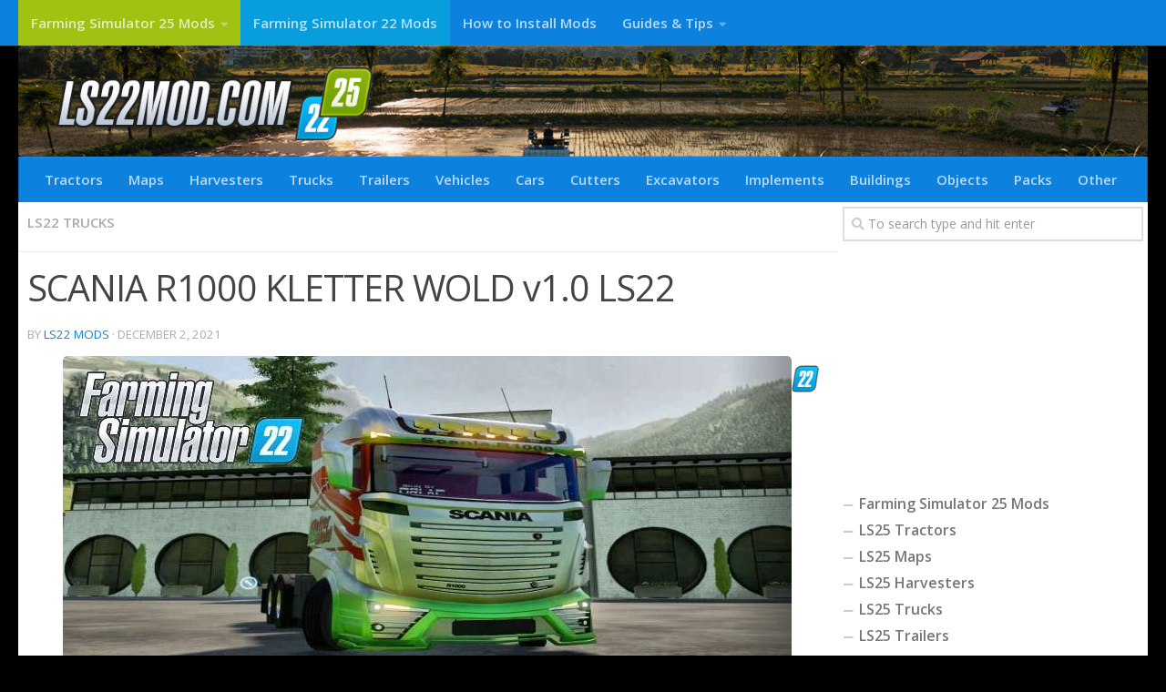

--- FILE ---
content_type: text/html; charset=UTF-8
request_url: https://ls22mod.com/scania-r1000-kletter-wold-v1-0-ls22/
body_size: 19116
content:
<!DOCTYPE html>
<html class="no-js" lang="en-US">
<head>
  <meta charset="UTF-8">
  <meta name="viewport" content="width=device-width, initial-scale=1.0">
  <link rel="profile" href="https://gmpg.org/xfn/11" />
  <link rel="pingback" href="https://ls22mod.com/xmlrpc.php">

  <meta name='robots' content='index, follow, max-image-preview:large, max-snippet:-1, max-video-preview:-1' />
<script>document.documentElement.className = document.documentElement.className.replace("no-js","js");</script>

	<!-- This site is optimized with the Yoast SEO plugin v19.3 - https://yoast.com/wordpress/plugins/seo/ -->
	<title>SCANIA R1000 KLETTER WOLD v1.0 LS22 Mod / LS25 Mods</title><link rel="preload" data-rocket-preload as="style" href="https://fonts.googleapis.com/css?family=Open%20Sans%3A400%2C400italic%2C300italic%2C300%2C600&#038;subset=latin%2Clatin-ext&#038;display=swap" /><link rel="stylesheet" href="https://fonts.googleapis.com/css?family=Open%20Sans%3A400%2C400italic%2C300italic%2C300%2C600&#038;subset=latin%2Clatin-ext&#038;display=swap" media="print" onload="this.media='all'" /><noscript><link rel="stylesheet" href="https://fonts.googleapis.com/css?family=Open%20Sans%3A400%2C400italic%2C300italic%2C300%2C600&#038;subset=latin%2Clatin-ext&#038;display=swap" /></noscript>
	<link rel="canonical" href="https://ls22mod.com/scania-r1000-kletter-wold-v1-0-ls22/" />
	<meta property="og:locale" content="en_US" />
	<meta property="og:type" content="article" />
	<meta property="og:title" content="SCANIA R1000 KLETTER WOLD v1.0 LS22 Mod / LS25 Mods" />
	<meta property="og:description" content="&#046;&#046;&#046;" />
	<meta property="og:url" content="https://ls22mod.com/scania-r1000-kletter-wold-v1-0-ls22/" />
	<meta property="og:site_name" content="LS25 Mods" />
	<meta property="article:published_time" content="2021-12-02T06:11:28+00:00" />
	<meta property="og:image" content="https://ls22mod.com/wp-content/uploads/2021/12/scania-r1000-kletter-wold-v1-0-ls22.jpg" />
	<meta property="og:image:width" content="800" />
	<meta property="og:image:height" content="400" />
	<meta property="og:image:type" content="image/jpeg" />
	<meta name="author" content="LS22 Mods" />
	<meta name="twitter:card" content="summary_large_image" />
	<meta name="twitter:label1" content="Written by" />
	<meta name="twitter:data1" content="LS22 Mods" />
	<script type="application/ld+json" class="yoast-schema-graph">{"@context":"https://schema.org","@graph":[{"@type":"Organization","@id":"https://ls22mod.com/#organization","name":"LS25 Mods","url":"https://ls22mod.com/","sameAs":[],"logo":{"@type":"ImageObject","inLanguage":"en-US","@id":"https://ls22mod.com/#/schema/logo/image/","url":"https://ls22mod.com/wp-content/uploads/2021/04/LS22-Mods-logo.png","contentUrl":"https://ls22mod.com/wp-content/uploads/2021/04/LS22-Mods-logo.png","width":200,"height":60,"caption":"LS25 Mods"},"image":{"@id":"https://ls22mod.com/#/schema/logo/image/"}},{"@type":"WebSite","@id":"https://ls22mod.com/#website","url":"https://ls22mod.com/","name":"LS25 Mods","description":"FS25 Mods","publisher":{"@id":"https://ls22mod.com/#organization"},"potentialAction":[{"@type":"SearchAction","target":{"@type":"EntryPoint","urlTemplate":"https://ls22mod.com/?s={search_term_string}"},"query-input":"required name=search_term_string"}],"inLanguage":"en-US"},{"@type":"ImageObject","inLanguage":"en-US","@id":"https://ls22mod.com/scania-r1000-kletter-wold-v1-0-ls22/#primaryimage","url":"https://ls22mod.com/wp-content/uploads/2021/12/scania-r1000-kletter-wold-v1-0-ls22.jpg","contentUrl":"https://ls22mod.com/wp-content/uploads/2021/12/scania-r1000-kletter-wold-v1-0-ls22.jpg","width":800,"height":400},{"@type":"WebPage","@id":"https://ls22mod.com/scania-r1000-kletter-wold-v1-0-ls22/","url":"https://ls22mod.com/scania-r1000-kletter-wold-v1-0-ls22/","name":"SCANIA R1000 KLETTER WOLD v1.0 LS22 Mod / LS25 Mods","isPartOf":{"@id":"https://ls22mod.com/#website"},"primaryImageOfPage":{"@id":"https://ls22mod.com/scania-r1000-kletter-wold-v1-0-ls22/#primaryimage"},"datePublished":"2021-12-02T06:11:28+00:00","dateModified":"2021-12-02T06:11:28+00:00","breadcrumb":{"@id":"https://ls22mod.com/scania-r1000-kletter-wold-v1-0-ls22/#breadcrumb"},"inLanguage":"en-US","potentialAction":[{"@type":"ReadAction","target":["https://ls22mod.com/scania-r1000-kletter-wold-v1-0-ls22/"]}]},{"@type":"BreadcrumbList","@id":"https://ls22mod.com/scania-r1000-kletter-wold-v1-0-ls22/#breadcrumb","itemListElement":[{"@type":"ListItem","position":1,"name":"Home","item":"https://ls22mod.com/"},{"@type":"ListItem","position":2,"name":"SCANIA R1000 KLETTER WOLD v1.0 LS22"}]},{"@type":"Article","@id":"https://ls22mod.com/scania-r1000-kletter-wold-v1-0-ls22/#article","isPartOf":{"@id":"https://ls22mod.com/scania-r1000-kletter-wold-v1-0-ls22/"},"author":{"name":"LS22 Mods","@id":"https://ls22mod.com/#/schema/person/3ea730183f514f3c2bb7ea861469391d"},"headline":"SCANIA R1000 KLETTER WOLD v1.0 LS22","datePublished":"2021-12-02T06:11:28+00:00","dateModified":"2021-12-02T06:11:28+00:00","mainEntityOfPage":{"@id":"https://ls22mod.com/scania-r1000-kletter-wold-v1-0-ls22/"},"wordCount":40,"commentCount":0,"publisher":{"@id":"https://ls22mod.com/#organization"},"image":{"@id":"https://ls22mod.com/scania-r1000-kletter-wold-v1-0-ls22/#primaryimage"},"thumbnailUrl":"https://ls22mod.com/wp-content/uploads/2021/12/scania-r1000-kletter-wold-v1-0-ls22.jpg","articleSection":["LS22 Trucks"],"inLanguage":"en-US","potentialAction":[{"@type":"CommentAction","name":"Comment","target":["https://ls22mod.com/scania-r1000-kletter-wold-v1-0-ls22/#respond"]}]},{"@type":"Person","@id":"https://ls22mod.com/#/schema/person/3ea730183f514f3c2bb7ea861469391d","name":"LS22 Mods","image":{"@type":"ImageObject","inLanguage":"en-US","@id":"https://ls22mod.com/#/schema/person/image/","url":"https://secure.gravatar.com/avatar/e275d042178b05527485e1d4b9eb1d88?s=96&d=mm&r=g","contentUrl":"https://secure.gravatar.com/avatar/e275d042178b05527485e1d4b9eb1d88?s=96&d=mm&r=g","caption":"LS22 Mods"},"sameAs":["http://ls22mod.com"],"url":"https://ls22mod.com/author/ls22mods/"}]}</script>
	<!-- / Yoast SEO plugin. -->


<link href='https://fonts.gstatic.com' crossorigin rel='preconnect' />
<link rel="alternate" type="application/rss+xml" title="LS25 Mods &raquo; Feed" href="https://ls22mod.com/feed/" />
<link rel="alternate" type="application/rss+xml" title="LS25 Mods &raquo; Comments Feed" href="https://ls22mod.com/comments/feed/" />
<link rel="alternate" type="application/rss+xml" title="LS25 Mods &raquo; SCANIA R1000 KLETTER WOLD v1.0 LS22 Comments Feed" href="https://ls22mod.com/scania-r1000-kletter-wold-v1-0-ls22/feed/" />
<style type="text/css">
img.wp-smiley,
img.emoji {
	display: inline !important;
	border: none !important;
	box-shadow: none !important;
	height: 1em !important;
	width: 1em !important;
	margin: 0 0.07em !important;
	vertical-align: -0.1em !important;
	background: none !important;
	padding: 0 !important;
}
</style>
	<link rel='stylesheet' id='wp-block-library-css' href='https://ls22mod.com/wp-includes/css/dist/block-library/style.min.css?ver=6.1' type='text/css' media='all' />
<link rel='stylesheet' id='classic-theme-styles-css' href='https://ls22mod.com/wp-includes/css/classic-themes.min.css?ver=1' type='text/css' media='all' />
<style id='global-styles-inline-css' type='text/css'>
body{--wp--preset--color--black: #000000;--wp--preset--color--cyan-bluish-gray: #abb8c3;--wp--preset--color--white: #ffffff;--wp--preset--color--pale-pink: #f78da7;--wp--preset--color--vivid-red: #cf2e2e;--wp--preset--color--luminous-vivid-orange: #ff6900;--wp--preset--color--luminous-vivid-amber: #fcb900;--wp--preset--color--light-green-cyan: #7bdcb5;--wp--preset--color--vivid-green-cyan: #00d084;--wp--preset--color--pale-cyan-blue: #8ed1fc;--wp--preset--color--vivid-cyan-blue: #0693e3;--wp--preset--color--vivid-purple: #9b51e0;--wp--preset--gradient--vivid-cyan-blue-to-vivid-purple: linear-gradient(135deg,rgba(6,147,227,1) 0%,rgb(155,81,224) 100%);--wp--preset--gradient--light-green-cyan-to-vivid-green-cyan: linear-gradient(135deg,rgb(122,220,180) 0%,rgb(0,208,130) 100%);--wp--preset--gradient--luminous-vivid-amber-to-luminous-vivid-orange: linear-gradient(135deg,rgba(252,185,0,1) 0%,rgba(255,105,0,1) 100%);--wp--preset--gradient--luminous-vivid-orange-to-vivid-red: linear-gradient(135deg,rgba(255,105,0,1) 0%,rgb(207,46,46) 100%);--wp--preset--gradient--very-light-gray-to-cyan-bluish-gray: linear-gradient(135deg,rgb(238,238,238) 0%,rgb(169,184,195) 100%);--wp--preset--gradient--cool-to-warm-spectrum: linear-gradient(135deg,rgb(74,234,220) 0%,rgb(151,120,209) 20%,rgb(207,42,186) 40%,rgb(238,44,130) 60%,rgb(251,105,98) 80%,rgb(254,248,76) 100%);--wp--preset--gradient--blush-light-purple: linear-gradient(135deg,rgb(255,206,236) 0%,rgb(152,150,240) 100%);--wp--preset--gradient--blush-bordeaux: linear-gradient(135deg,rgb(254,205,165) 0%,rgb(254,45,45) 50%,rgb(107,0,62) 100%);--wp--preset--gradient--luminous-dusk: linear-gradient(135deg,rgb(255,203,112) 0%,rgb(199,81,192) 50%,rgb(65,88,208) 100%);--wp--preset--gradient--pale-ocean: linear-gradient(135deg,rgb(255,245,203) 0%,rgb(182,227,212) 50%,rgb(51,167,181) 100%);--wp--preset--gradient--electric-grass: linear-gradient(135deg,rgb(202,248,128) 0%,rgb(113,206,126) 100%);--wp--preset--gradient--midnight: linear-gradient(135deg,rgb(2,3,129) 0%,rgb(40,116,252) 100%);--wp--preset--duotone--dark-grayscale: url('#wp-duotone-dark-grayscale');--wp--preset--duotone--grayscale: url('#wp-duotone-grayscale');--wp--preset--duotone--purple-yellow: url('#wp-duotone-purple-yellow');--wp--preset--duotone--blue-red: url('#wp-duotone-blue-red');--wp--preset--duotone--midnight: url('#wp-duotone-midnight');--wp--preset--duotone--magenta-yellow: url('#wp-duotone-magenta-yellow');--wp--preset--duotone--purple-green: url('#wp-duotone-purple-green');--wp--preset--duotone--blue-orange: url('#wp-duotone-blue-orange');--wp--preset--font-size--small: 13px;--wp--preset--font-size--medium: 20px;--wp--preset--font-size--large: 36px;--wp--preset--font-size--x-large: 42px;--wp--preset--spacing--20: 0.44rem;--wp--preset--spacing--30: 0.67rem;--wp--preset--spacing--40: 1rem;--wp--preset--spacing--50: 1.5rem;--wp--preset--spacing--60: 2.25rem;--wp--preset--spacing--70: 3.38rem;--wp--preset--spacing--80: 5.06rem;}:where(.is-layout-flex){gap: 0.5em;}body .is-layout-flow > .alignleft{float: left;margin-inline-start: 0;margin-inline-end: 2em;}body .is-layout-flow > .alignright{float: right;margin-inline-start: 2em;margin-inline-end: 0;}body .is-layout-flow > .aligncenter{margin-left: auto !important;margin-right: auto !important;}body .is-layout-constrained > .alignleft{float: left;margin-inline-start: 0;margin-inline-end: 2em;}body .is-layout-constrained > .alignright{float: right;margin-inline-start: 2em;margin-inline-end: 0;}body .is-layout-constrained > .aligncenter{margin-left: auto !important;margin-right: auto !important;}body .is-layout-constrained > :where(:not(.alignleft):not(.alignright):not(.alignfull)){max-width: var(--wp--style--global--content-size);margin-left: auto !important;margin-right: auto !important;}body .is-layout-constrained > .alignwide{max-width: var(--wp--style--global--wide-size);}body .is-layout-flex{display: flex;}body .is-layout-flex{flex-wrap: wrap;align-items: center;}body .is-layout-flex > *{margin: 0;}:where(.wp-block-columns.is-layout-flex){gap: 2em;}.has-black-color{color: var(--wp--preset--color--black) !important;}.has-cyan-bluish-gray-color{color: var(--wp--preset--color--cyan-bluish-gray) !important;}.has-white-color{color: var(--wp--preset--color--white) !important;}.has-pale-pink-color{color: var(--wp--preset--color--pale-pink) !important;}.has-vivid-red-color{color: var(--wp--preset--color--vivid-red) !important;}.has-luminous-vivid-orange-color{color: var(--wp--preset--color--luminous-vivid-orange) !important;}.has-luminous-vivid-amber-color{color: var(--wp--preset--color--luminous-vivid-amber) !important;}.has-light-green-cyan-color{color: var(--wp--preset--color--light-green-cyan) !important;}.has-vivid-green-cyan-color{color: var(--wp--preset--color--vivid-green-cyan) !important;}.has-pale-cyan-blue-color{color: var(--wp--preset--color--pale-cyan-blue) !important;}.has-vivid-cyan-blue-color{color: var(--wp--preset--color--vivid-cyan-blue) !important;}.has-vivid-purple-color{color: var(--wp--preset--color--vivid-purple) !important;}.has-black-background-color{background-color: var(--wp--preset--color--black) !important;}.has-cyan-bluish-gray-background-color{background-color: var(--wp--preset--color--cyan-bluish-gray) !important;}.has-white-background-color{background-color: var(--wp--preset--color--white) !important;}.has-pale-pink-background-color{background-color: var(--wp--preset--color--pale-pink) !important;}.has-vivid-red-background-color{background-color: var(--wp--preset--color--vivid-red) !important;}.has-luminous-vivid-orange-background-color{background-color: var(--wp--preset--color--luminous-vivid-orange) !important;}.has-luminous-vivid-amber-background-color{background-color: var(--wp--preset--color--luminous-vivid-amber) !important;}.has-light-green-cyan-background-color{background-color: var(--wp--preset--color--light-green-cyan) !important;}.has-vivid-green-cyan-background-color{background-color: var(--wp--preset--color--vivid-green-cyan) !important;}.has-pale-cyan-blue-background-color{background-color: var(--wp--preset--color--pale-cyan-blue) !important;}.has-vivid-cyan-blue-background-color{background-color: var(--wp--preset--color--vivid-cyan-blue) !important;}.has-vivid-purple-background-color{background-color: var(--wp--preset--color--vivid-purple) !important;}.has-black-border-color{border-color: var(--wp--preset--color--black) !important;}.has-cyan-bluish-gray-border-color{border-color: var(--wp--preset--color--cyan-bluish-gray) !important;}.has-white-border-color{border-color: var(--wp--preset--color--white) !important;}.has-pale-pink-border-color{border-color: var(--wp--preset--color--pale-pink) !important;}.has-vivid-red-border-color{border-color: var(--wp--preset--color--vivid-red) !important;}.has-luminous-vivid-orange-border-color{border-color: var(--wp--preset--color--luminous-vivid-orange) !important;}.has-luminous-vivid-amber-border-color{border-color: var(--wp--preset--color--luminous-vivid-amber) !important;}.has-light-green-cyan-border-color{border-color: var(--wp--preset--color--light-green-cyan) !important;}.has-vivid-green-cyan-border-color{border-color: var(--wp--preset--color--vivid-green-cyan) !important;}.has-pale-cyan-blue-border-color{border-color: var(--wp--preset--color--pale-cyan-blue) !important;}.has-vivid-cyan-blue-border-color{border-color: var(--wp--preset--color--vivid-cyan-blue) !important;}.has-vivid-purple-border-color{border-color: var(--wp--preset--color--vivid-purple) !important;}.has-vivid-cyan-blue-to-vivid-purple-gradient-background{background: var(--wp--preset--gradient--vivid-cyan-blue-to-vivid-purple) !important;}.has-light-green-cyan-to-vivid-green-cyan-gradient-background{background: var(--wp--preset--gradient--light-green-cyan-to-vivid-green-cyan) !important;}.has-luminous-vivid-amber-to-luminous-vivid-orange-gradient-background{background: var(--wp--preset--gradient--luminous-vivid-amber-to-luminous-vivid-orange) !important;}.has-luminous-vivid-orange-to-vivid-red-gradient-background{background: var(--wp--preset--gradient--luminous-vivid-orange-to-vivid-red) !important;}.has-very-light-gray-to-cyan-bluish-gray-gradient-background{background: var(--wp--preset--gradient--very-light-gray-to-cyan-bluish-gray) !important;}.has-cool-to-warm-spectrum-gradient-background{background: var(--wp--preset--gradient--cool-to-warm-spectrum) !important;}.has-blush-light-purple-gradient-background{background: var(--wp--preset--gradient--blush-light-purple) !important;}.has-blush-bordeaux-gradient-background{background: var(--wp--preset--gradient--blush-bordeaux) !important;}.has-luminous-dusk-gradient-background{background: var(--wp--preset--gradient--luminous-dusk) !important;}.has-pale-ocean-gradient-background{background: var(--wp--preset--gradient--pale-ocean) !important;}.has-electric-grass-gradient-background{background: var(--wp--preset--gradient--electric-grass) !important;}.has-midnight-gradient-background{background: var(--wp--preset--gradient--midnight) !important;}.has-small-font-size{font-size: var(--wp--preset--font-size--small) !important;}.has-medium-font-size{font-size: var(--wp--preset--font-size--medium) !important;}.has-large-font-size{font-size: var(--wp--preset--font-size--large) !important;}.has-x-large-font-size{font-size: var(--wp--preset--font-size--x-large) !important;}
.wp-block-navigation a:where(:not(.wp-element-button)){color: inherit;}
:where(.wp-block-columns.is-layout-flex){gap: 2em;}
.wp-block-pullquote{font-size: 1.5em;line-height: 1.6;}
</style>
<link rel='stylesheet' id='tinythumbicon-css' href='https://ls22mod.com/wp-content/plugins/tinythumbicon/tinythumbicon.css?ver=6.1' type='text/css' media='all' />
<link rel='stylesheet' id='hueman-main-style-css' href='https://ls22mod.com/wp-content/themes/hueman/assets/front/css/main.min.css?ver=3.4.25' type='text/css' media='all' />
<style id='hueman-main-style-inline-css' type='text/css'>
body { font-family:'Open Sans', Arial, sans-serif;font-size:0.94rem }@media only screen and (min-width: 720px) {
        .nav > li { font-size:0.94rem; }
      }.container-inner { max-width: 1400px; }.sidebar .widget { padding-left: 20px; padding-right: 20px; padding-top: 20px; }::selection { background-color: #0c82de; }
::-moz-selection { background-color: #0c82de; }a,a+span.hu-external::after,.themeform label .required,#flexslider-featured .flex-direction-nav .flex-next:hover,#flexslider-featured .flex-direction-nav .flex-prev:hover,.post-hover:hover .post-title a,.post-title a:hover,.sidebar.s1 .post-nav li a:hover i,.content .post-nav li a:hover i,.post-related a:hover,.sidebar.s1 .widget_rss ul li a,#footer .widget_rss ul li a,.sidebar.s1 .widget_calendar a,#footer .widget_calendar a,.sidebar.s1 .alx-tab .tab-item-category a,.sidebar.s1 .alx-posts .post-item-category a,.sidebar.s1 .alx-tab li:hover .tab-item-title a,.sidebar.s1 .alx-tab li:hover .tab-item-comment a,.sidebar.s1 .alx-posts li:hover .post-item-title a,#footer .alx-tab .tab-item-category a,#footer .alx-posts .post-item-category a,#footer .alx-tab li:hover .tab-item-title a,#footer .alx-tab li:hover .tab-item-comment a,#footer .alx-posts li:hover .post-item-title a,.comment-tabs li.active a,.comment-awaiting-moderation,.child-menu a:hover,.child-menu .current_page_item > a,.wp-pagenavi a{ color: #0c82de; }.themeform input[type="submit"],.themeform button[type="submit"],.sidebar.s1 .sidebar-top,.sidebar.s1 .sidebar-toggle,#flexslider-featured .flex-control-nav li a.flex-active,.post-tags a:hover,.sidebar.s1 .widget_calendar caption,#footer .widget_calendar caption,.author-bio .bio-avatar:after,.commentlist li.bypostauthor > .comment-body:after,.commentlist li.comment-author-admin > .comment-body:after{ background-color: #0c82de; }.post-format .format-container { border-color: #0c82de; }.sidebar.s1 .alx-tabs-nav li.active a,#footer .alx-tabs-nav li.active a,.comment-tabs li.active a,.wp-pagenavi a:hover,.wp-pagenavi a:active,.wp-pagenavi span.current{ border-bottom-color: #0c82de!important; }.sidebar.s2 .post-nav li a:hover i,
.sidebar.s2 .widget_rss ul li a,
.sidebar.s2 .widget_calendar a,
.sidebar.s2 .alx-tab .tab-item-category a,
.sidebar.s2 .alx-posts .post-item-category a,
.sidebar.s2 .alx-tab li:hover .tab-item-title a,
.sidebar.s2 .alx-tab li:hover .tab-item-comment a,
.sidebar.s2 .alx-posts li:hover .post-item-title a { color: #0c82de; }
.sidebar.s2 .sidebar-top,.sidebar.s2 .sidebar-toggle,.post-comments,.jp-play-bar,.jp-volume-bar-value,.sidebar.s2 .widget_calendar caption{ background-color: #0c82de; }.sidebar.s2 .alx-tabs-nav li.active a { border-bottom-color: #0c82de; }
.post-comments::before { border-right-color: #0c82de; }
      .search-expand,
              #nav-topbar.nav-container { background-color: #0c82de!important}@media only screen and (min-width: 720px) {
                #nav-topbar .nav ul { background-color: #0c82de!important; }
              }#header { background-color: #000000; }
@media only screen and (min-width: 720px) {
  #nav-header .nav ul { background-color: #000000; }
}
        #header #nav-mobile { background-color: #0c82de!important; }#nav-header.nav-container, #main-header-search .search-expand { background-color: #0c82de; }
@media only screen and (min-width: 720px) {
  #nav-header .nav ul { background-color: #0c82de; }
}
        #footer-bottom { background-color: #000000; }img { -webkit-border-radius: 5px; border-radius: 5px; }.sidebar.expanding, .sidebar.collapsing, .sidebar .sidebar-content, .sidebar .sidebar-toggle, .container-inner > .main::before,.container-inner > .main::after { background-color: #ffffff; }@media only screen and (min-width: 480px) and (max-width: 1200px) { .s2.expanded { background-color: #ffffff; } }@media only screen and (min-width: 480px) and (max-width: 960px) { .s1.expanded { background-color: #ffffff; } }body { background-color: #000000; }
</style>
<link rel='stylesheet' id='hueman-font-awesome-css' href='https://ls22mod.com/wp-content/themes/hueman/assets/front/css/font-awesome.min.css?ver=3.4.25' type='text/css' media='all' />
<link rel='stylesheet' id='sedlex_styles-css' href='https://ls22mod.com/wp-content/sedlex/inline_styles/c840cb6759da24a0f9cedf572b3c499ff41a89a4.css?ver=20260127' type='text/css' media='all' />
<script type='text/javascript' src='https://ls22mod.com/wp-includes/js/jquery/jquery.min.js?ver=3.6.1' id='jquery-core-js'></script>
<script type='text/javascript' src='https://ls22mod.com/wp-includes/js/jquery/jquery-migrate.min.js?ver=3.3.2' id='jquery-migrate-js'></script>
<script type='text/javascript' src='https://ls22mod.com/wp-content/sedlex/inline_scripts/eb163a2d0f983e99360e21dc836c6435d1afd478.js?ver=20260127' id='sedlex_scripts-js'></script>
<link rel="https://api.w.org/" href="https://ls22mod.com/wp-json/" /><link rel="alternate" type="application/json" href="https://ls22mod.com/wp-json/wp/v2/posts/4450" /><link rel="EditURI" type="application/rsd+xml" title="RSD" href="https://ls22mod.com/xmlrpc.php?rsd" />
<link rel="wlwmanifest" type="application/wlwmanifest+xml" href="https://ls22mod.com/wp-includes/wlwmanifest.xml" />
<meta name="generator" content="WordPress 6.1" />
<link rel='shortlink' href='https://ls22mod.com/?p=4450' />
<link rel="alternate" type="application/json+oembed" href="https://ls22mod.com/wp-json/oembed/1.0/embed?url=https%3A%2F%2Fls22mod.com%2Fscania-r1000-kletter-wold-v1-0-ls22%2F" />
<link rel="alternate" type="text/xml+oembed" href="https://ls22mod.com/wp-json/oembed/1.0/embed?url=https%3A%2F%2Fls22mod.com%2Fscania-r1000-kletter-wold-v1-0-ls22%2F&#038;format=xml" />
<!--[if lt IE 9]>
<script src="https://ls22mod.com/wp-content/themes/hueman/assets/front/js/ie/html5shiv-printshiv.min.js"></script>
<script src="https://ls22mod.com/wp-content/themes/hueman/assets/front/js/ie/selectivizr.js"></script>
<![endif]-->
<link rel="icon" href="https://ls22mod.com/wp-content/uploads/2024/11/fs25-favicon.png" sizes="32x32" />
<link rel="icon" href="https://ls22mod.com/wp-content/uploads/2024/11/fs25-favicon.png" sizes="192x192" />
<link rel="apple-touch-icon" href="https://ls22mod.com/wp-content/uploads/2024/11/fs25-favicon.png" />
<meta name="msapplication-TileImage" content="https://ls22mod.com/wp-content/uploads/2024/11/fs25-favicon.png" />
		<style type="text/css" id="wp-custom-css">
			img {
    margin-right: 1.5px;
    max-width: 100%;
    height: auto;
}


.wp-pagenavi a {
		height: 100%;
    width: auto;
    display: inline-block;
    background: #0c82de;
    border-radius: 3px;
    -webkit-border-radius: 3px;
    -moz-border-radius: 3px;
    -o-border-radius: 3px;
    line-height: inherit;
    vertical-align: middle;
    text-decoration: none;
		margin: 3px;
    padding: 7px 10px;
    position: relative;
    bottom: 2px;
		font-size: 23px;
	 	color: #fff;
}

.wp-pagenavi span.current {
    border-bottom-color: #0c82de!important;
    background: #0c82de!important;
    color: #fff;
		border-radius: 3px;
    -webkit-border-radius: 3px;
    -moz-border-radius: 3px;
    -o-border-radius: 3px;
		line-height: inherit;
    vertical-align: middle;
    text-decoration: none;
		margin: 3px;
    padding: 2px 10px;
    position: relative;
    bottom: 2px;
		font-size: 23px;
}

.widget {
    font-size: 16px;
}

.dmod {color: #FFFFFF;
    padding: 7px 32px;
    font-size: 17px;
    line-height: 26px;
    border-color: #0c82de;
    background-color:#055796;}

.sidebar .widget {
    padding: 5px 5px 5px;
}

.alx-posts li, .alx-tab li, .widget_archive ul li, .widget_categories ul li, .widget_links ul li, .widget_meta ul li, .widget_nav_menu ul li a, .widget_pages ul li a, .widget_recent_comments ul li, .widget_recent_entries ul li, .widget_rss ul li {
    padding: 2px 0;
    border-bottom: 1px solid #fff;
	    font-weight: bold;
}

.nav>li>a {font-weight: bold; }

.pad { padding: 10px 10px 20px; }

.post-list .post-row {
    margin-left: -30px;
    padding-left: 30px;
    float: left;
    width: 100%;
    border-bottom: none;
    margin-bottom: 15px;
    position: relative;
}

.archive .post, .blog .post, .search .page, .search .post, .single .post {
    margin-bottom: 10px;
}

.downloadmods{background-color:#0c82de;
font-weight: 500;}

.uploadmods{background-color:#0c82de;
font-weight: 500;}

.fs22{background-color:#089edd;
font-weight: 500;}

.fs25{background-color:#a0c213;
font-weight: 500;}
		</style>
		
<script async src="https://pagead2.googlesyndication.com/pagead/js/adsbygoogle.js?client=ca-pub-4823433541855873"
     crossorigin="anonymous"></script>	
	
<!-- Global site tag (gtag.js) - Google Analytics -->
<script async src="https://www.googletagmanager.com/gtag/js?id=UA-195437657-1"></script>
<script>
  window.dataLayer = window.dataLayer || [];
  function gtag(){dataLayer.push(arguments);}
  gtag('js', new Date());

  gtag('config', 'UA-195437657-1');
</script>


			

<meta name="generator" content="WP Rocket 3.17.3" data-wpr-features="wpr_desktop wpr_preload_links" /></head>

<body class="post-template-default single single-post postid-4450 single-format-standard wp-custom-logo wp-embed-responsive col-2cl full-width topbar-enabled unknown">
<svg xmlns="http://www.w3.org/2000/svg" viewBox="0 0 0 0" width="0" height="0" focusable="false" role="none" style="visibility: hidden; position: absolute; left: -9999px; overflow: hidden;" ><defs><filter id="wp-duotone-dark-grayscale"><feColorMatrix color-interpolation-filters="sRGB" type="matrix" values=" .299 .587 .114 0 0 .299 .587 .114 0 0 .299 .587 .114 0 0 .299 .587 .114 0 0 " /><feComponentTransfer color-interpolation-filters="sRGB" ><feFuncR type="table" tableValues="0 0.49803921568627" /><feFuncG type="table" tableValues="0 0.49803921568627" /><feFuncB type="table" tableValues="0 0.49803921568627" /><feFuncA type="table" tableValues="1 1" /></feComponentTransfer><feComposite in2="SourceGraphic" operator="in" /></filter></defs></svg><svg xmlns="http://www.w3.org/2000/svg" viewBox="0 0 0 0" width="0" height="0" focusable="false" role="none" style="visibility: hidden; position: absolute; left: -9999px; overflow: hidden;" ><defs><filter id="wp-duotone-grayscale"><feColorMatrix color-interpolation-filters="sRGB" type="matrix" values=" .299 .587 .114 0 0 .299 .587 .114 0 0 .299 .587 .114 0 0 .299 .587 .114 0 0 " /><feComponentTransfer color-interpolation-filters="sRGB" ><feFuncR type="table" tableValues="0 1" /><feFuncG type="table" tableValues="0 1" /><feFuncB type="table" tableValues="0 1" /><feFuncA type="table" tableValues="1 1" /></feComponentTransfer><feComposite in2="SourceGraphic" operator="in" /></filter></defs></svg><svg xmlns="http://www.w3.org/2000/svg" viewBox="0 0 0 0" width="0" height="0" focusable="false" role="none" style="visibility: hidden; position: absolute; left: -9999px; overflow: hidden;" ><defs><filter id="wp-duotone-purple-yellow"><feColorMatrix color-interpolation-filters="sRGB" type="matrix" values=" .299 .587 .114 0 0 .299 .587 .114 0 0 .299 .587 .114 0 0 .299 .587 .114 0 0 " /><feComponentTransfer color-interpolation-filters="sRGB" ><feFuncR type="table" tableValues="0.54901960784314 0.98823529411765" /><feFuncG type="table" tableValues="0 1" /><feFuncB type="table" tableValues="0.71764705882353 0.25490196078431" /><feFuncA type="table" tableValues="1 1" /></feComponentTransfer><feComposite in2="SourceGraphic" operator="in" /></filter></defs></svg><svg xmlns="http://www.w3.org/2000/svg" viewBox="0 0 0 0" width="0" height="0" focusable="false" role="none" style="visibility: hidden; position: absolute; left: -9999px; overflow: hidden;" ><defs><filter id="wp-duotone-blue-red"><feColorMatrix color-interpolation-filters="sRGB" type="matrix" values=" .299 .587 .114 0 0 .299 .587 .114 0 0 .299 .587 .114 0 0 .299 .587 .114 0 0 " /><feComponentTransfer color-interpolation-filters="sRGB" ><feFuncR type="table" tableValues="0 1" /><feFuncG type="table" tableValues="0 0.27843137254902" /><feFuncB type="table" tableValues="0.5921568627451 0.27843137254902" /><feFuncA type="table" tableValues="1 1" /></feComponentTransfer><feComposite in2="SourceGraphic" operator="in" /></filter></defs></svg><svg xmlns="http://www.w3.org/2000/svg" viewBox="0 0 0 0" width="0" height="0" focusable="false" role="none" style="visibility: hidden; position: absolute; left: -9999px; overflow: hidden;" ><defs><filter id="wp-duotone-midnight"><feColorMatrix color-interpolation-filters="sRGB" type="matrix" values=" .299 .587 .114 0 0 .299 .587 .114 0 0 .299 .587 .114 0 0 .299 .587 .114 0 0 " /><feComponentTransfer color-interpolation-filters="sRGB" ><feFuncR type="table" tableValues="0 0" /><feFuncG type="table" tableValues="0 0.64705882352941" /><feFuncB type="table" tableValues="0 1" /><feFuncA type="table" tableValues="1 1" /></feComponentTransfer><feComposite in2="SourceGraphic" operator="in" /></filter></defs></svg><svg xmlns="http://www.w3.org/2000/svg" viewBox="0 0 0 0" width="0" height="0" focusable="false" role="none" style="visibility: hidden; position: absolute; left: -9999px; overflow: hidden;" ><defs><filter id="wp-duotone-magenta-yellow"><feColorMatrix color-interpolation-filters="sRGB" type="matrix" values=" .299 .587 .114 0 0 .299 .587 .114 0 0 .299 .587 .114 0 0 .299 .587 .114 0 0 " /><feComponentTransfer color-interpolation-filters="sRGB" ><feFuncR type="table" tableValues="0.78039215686275 1" /><feFuncG type="table" tableValues="0 0.94901960784314" /><feFuncB type="table" tableValues="0.35294117647059 0.47058823529412" /><feFuncA type="table" tableValues="1 1" /></feComponentTransfer><feComposite in2="SourceGraphic" operator="in" /></filter></defs></svg><svg xmlns="http://www.w3.org/2000/svg" viewBox="0 0 0 0" width="0" height="0" focusable="false" role="none" style="visibility: hidden; position: absolute; left: -9999px; overflow: hidden;" ><defs><filter id="wp-duotone-purple-green"><feColorMatrix color-interpolation-filters="sRGB" type="matrix" values=" .299 .587 .114 0 0 .299 .587 .114 0 0 .299 .587 .114 0 0 .299 .587 .114 0 0 " /><feComponentTransfer color-interpolation-filters="sRGB" ><feFuncR type="table" tableValues="0.65098039215686 0.40392156862745" /><feFuncG type="table" tableValues="0 1" /><feFuncB type="table" tableValues="0.44705882352941 0.4" /><feFuncA type="table" tableValues="1 1" /></feComponentTransfer><feComposite in2="SourceGraphic" operator="in" /></filter></defs></svg><svg xmlns="http://www.w3.org/2000/svg" viewBox="0 0 0 0" width="0" height="0" focusable="false" role="none" style="visibility: hidden; position: absolute; left: -9999px; overflow: hidden;" ><defs><filter id="wp-duotone-blue-orange"><feColorMatrix color-interpolation-filters="sRGB" type="matrix" values=" .299 .587 .114 0 0 .299 .587 .114 0 0 .299 .587 .114 0 0 .299 .587 .114 0 0 " /><feComponentTransfer color-interpolation-filters="sRGB" ><feFuncR type="table" tableValues="0.098039215686275 1" /><feFuncG type="table" tableValues="0 0.66274509803922" /><feFuncB type="table" tableValues="0.84705882352941 0.41960784313725" /><feFuncA type="table" tableValues="1 1" /></feComponentTransfer><feComposite in2="SourceGraphic" operator="in" /></filter></defs></svg><div data-rocket-location-hash="99bb46786fd5bd31bcd7bdc067ad247a" id="wrapper">

  
  <header data-rocket-location-hash="9a3a4892f4323d091e907dde441c9fcd" id="header" class="main-menu-mobile-on one-mobile-menu main_menu header-ads-desktop   has-header-img">
        <nav class="nav-container group mobile-menu  " id="nav-mobile" data-menu-id="header-1">
  <div class="mobile-title-logo-in-header">                  <p class="site-title"><a class="custom-logo-link" href="https://ls22mod.com/" rel="home" title="LS25 Mods | Home page"><img src="https://ls22mod.com/wp-content/uploads/2021/04/LS22-Mods-logo.png" alt="LS25 Mods" width="200" height="60""/></a></p>
                </div>
        
                    <div class="nav-toggle"><i class="fas fa-bars"></i></div>
            
      <div class="nav-text"></div>
      <div class="nav-wrap container">
                  <ul class="nav container-inner group mobile-search">
                            <li>
                  <form method="get" class="searchform themeform" action="https://ls22mod.com/">
	<div>
		<input type="text" class="search" name="s" onblur="if(this.value=='')this.value='To search type and hit enter';" onfocus="if(this.value=='To search type and hit enter')this.value='';" value="To search type and hit enter" />
	</div>
</form>                </li>
                      </ul>
                <ul id="menu-fs25-header" class="nav container-inner group"><li id="menu-item-241294" class="menu-item menu-item-type-taxonomy menu-item-object-category menu-item-241294"><a href="https://ls22mod.com/category/farming-simulator-25-mods/ls25-tractors/">Tractors</a></li>
<li id="menu-item-241290" class="menu-item menu-item-type-taxonomy menu-item-object-category menu-item-241290"><a href="https://ls22mod.com/category/farming-simulator-25-mods/ls25-maps/">Maps</a></li>
<li id="menu-item-241288" class="menu-item menu-item-type-taxonomy menu-item-object-category menu-item-241288"><a href="https://ls22mod.com/category/farming-simulator-25-mods/ls25-harvesters/">Harvesters</a></li>
<li id="menu-item-241296" class="menu-item menu-item-type-taxonomy menu-item-object-category menu-item-241296"><a href="https://ls22mod.com/category/farming-simulator-25-mods/ls25-trucks/">Trucks</a></li>
<li id="menu-item-241295" class="menu-item menu-item-type-taxonomy menu-item-object-category menu-item-241295"><a href="https://ls22mod.com/category/farming-simulator-25-mods/ls25-trailers/">Trailers</a></li>
<li id="menu-item-241297" class="menu-item menu-item-type-taxonomy menu-item-object-category menu-item-241297"><a href="https://ls22mod.com/category/farming-simulator-25-mods/ls25-vehicles/">Vehicles</a></li>
<li id="menu-item-241285" class="menu-item menu-item-type-taxonomy menu-item-object-category menu-item-241285"><a href="https://ls22mod.com/category/farming-simulator-25-mods/ls25-cars/">Cars</a></li>
<li id="menu-item-241286" class="menu-item menu-item-type-taxonomy menu-item-object-category menu-item-241286"><a href="https://ls22mod.com/category/farming-simulator-25-mods/ls25-cutters/">Cutters</a></li>
<li id="menu-item-241287" class="menu-item menu-item-type-taxonomy menu-item-object-category menu-item-241287"><a href="https://ls22mod.com/category/farming-simulator-25-mods/ls25-excavators-forklifts/">Excavators</a></li>
<li id="menu-item-241289" class="menu-item menu-item-type-taxonomy menu-item-object-category menu-item-241289"><a href="https://ls22mod.com/category/farming-simulator-25-mods/ls25-implements/">Implements</a></li>
<li id="menu-item-241284" class="menu-item menu-item-type-taxonomy menu-item-object-category menu-item-241284"><a href="https://ls22mod.com/category/farming-simulator-25-mods/ls25-buildings/">Buildings</a></li>
<li id="menu-item-241291" class="menu-item menu-item-type-taxonomy menu-item-object-category menu-item-241291"><a href="https://ls22mod.com/category/farming-simulator-25-mods/ls25-objects/">Objects</a></li>
<li id="menu-item-241293" class="menu-item menu-item-type-taxonomy menu-item-object-category menu-item-241293"><a href="https://ls22mod.com/category/farming-simulator-25-mods/ls25-packs/">Packs</a></li>
<li id="menu-item-241292" class="menu-item menu-item-type-taxonomy menu-item-object-category menu-item-241292"><a href="https://ls22mod.com/category/farming-simulator-25-mods/ls25-other/">Other</a></li>
</ul>      </div>
</nav><!--/#nav-topbar-->  
        <nav class="nav-container group desktop-menu  " id="nav-topbar" data-menu-id="header-2">
    <div class="nav-text"></div>
  <div class="topbar-toggle-down">
    <i class="fas fa-angle-double-down" aria-hidden="true" data-toggle="down" title="Expand menu"></i>
    <i class="fas fa-angle-double-up" aria-hidden="true" data-toggle="up" title="Collapse menu"></i>
  </div>
  <div class="nav-wrap container">
    <ul id="menu-header" class="nav container-inner group"><li id="menu-item-233034" class="fs25 menu-item menu-item-type-taxonomy menu-item-object-category menu-item-has-children menu-item-233034"><a href="https://ls22mod.com/category/farming-simulator-25-mods/">Farming Simulator 25 Mods</a>
<ul class="sub-menu">
	<li id="menu-item-241328" class="fs25 menu-item menu-item-type-taxonomy menu-item-object-category menu-item-241328"><a href="https://ls22mod.com/category/farming-simulator-25-mods/ls25-maps/">LS25 Maps</a></li>
	<li id="menu-item-241335" class="fs25 menu-item menu-item-type-taxonomy menu-item-object-category menu-item-241335"><a href="https://ls22mod.com/category/farming-simulator-25-mods/ls25-tractors/">LS25 Tractors</a></li>
	<li id="menu-item-241326" class="fs25 menu-item menu-item-type-taxonomy menu-item-object-category menu-item-241326"><a href="https://ls22mod.com/category/farming-simulator-25-mods/ls25-harvesters/">LS25 Harvesters</a></li>
	<li id="menu-item-241337" class="fs25 menu-item menu-item-type-taxonomy menu-item-object-category menu-item-241337"><a href="https://ls22mod.com/category/farming-simulator-25-mods/ls25-trucks/">LS25 Trucks</a></li>
	<li id="menu-item-241336" class="fs25 menu-item menu-item-type-taxonomy menu-item-object-category menu-item-241336"><a href="https://ls22mod.com/category/farming-simulator-25-mods/ls25-trailers/">LS25 Trailers</a></li>
	<li id="menu-item-241339" class="fs25 menu-item menu-item-type-taxonomy menu-item-object-category menu-item-241339"><a href="https://ls22mod.com/category/farming-simulator-25-mods/ls25-vehicles/">LS25 Vehicles</a></li>
	<li id="menu-item-241323" class="fs25 menu-item menu-item-type-taxonomy menu-item-object-category menu-item-241323"><a href="https://ls22mod.com/category/farming-simulator-25-mods/ls25-cars/">LS25 Cars</a></li>
	<li id="menu-item-241324" class="fs25 menu-item menu-item-type-taxonomy menu-item-object-category menu-item-241324"><a href="https://ls22mod.com/category/farming-simulator-25-mods/ls25-cutters/">LS25 Cutters</a></li>
	<li id="menu-item-241325" class="fs25 menu-item menu-item-type-taxonomy menu-item-object-category menu-item-241325"><a href="https://ls22mod.com/category/farming-simulator-25-mods/ls25-excavators-forklifts/">LS25 Excavators / Forklifts</a></li>
	<li id="menu-item-241327" class="fs25 menu-item menu-item-type-taxonomy menu-item-object-category menu-item-241327"><a href="https://ls22mod.com/category/farming-simulator-25-mods/ls25-implements/">LS25 Implements</a></li>
	<li id="menu-item-241322" class="fs25 menu-item menu-item-type-taxonomy menu-item-object-category menu-item-241322"><a href="https://ls22mod.com/category/farming-simulator-25-mods/ls25-buildings/">LS25 Buildings</a></li>
	<li id="menu-item-241329" class="fs25 menu-item menu-item-type-taxonomy menu-item-object-category menu-item-241329"><a href="https://ls22mod.com/category/farming-simulator-25-mods/ls25-objects/">LS25 Objects</a></li>
	<li id="menu-item-241332" class="fs25 menu-item menu-item-type-taxonomy menu-item-object-category menu-item-241332"><a href="https://ls22mod.com/category/farming-simulator-25-mods/ls25-placeable-objects/">LS25 Placeable objects</a></li>
	<li id="menu-item-241333" class="fs25 menu-item menu-item-type-taxonomy menu-item-object-category menu-item-241333"><a href="https://ls22mod.com/category/farming-simulator-25-mods/ls25-prefab/">LS25 Prefab</a></li>
	<li id="menu-item-241331" class="fs25 menu-item menu-item-type-taxonomy menu-item-object-category menu-item-241331"><a href="https://ls22mod.com/category/farming-simulator-25-mods/ls25-packs/">LS25 Packs</a></li>
	<li id="menu-item-241330" class="fs25 menu-item menu-item-type-taxonomy menu-item-object-category menu-item-241330"><a href="https://ls22mod.com/category/farming-simulator-25-mods/ls25-other/">LS25 Other</a></li>
	<li id="menu-item-241340" class="fs25 menu-item menu-item-type-taxonomy menu-item-object-category menu-item-241340"><a href="https://ls22mod.com/category/farming-simulator-25-mods/ls25-weights/">LS25 Weights</a></li>
	<li id="menu-item-241334" class="fs25 menu-item menu-item-type-taxonomy menu-item-object-category menu-item-241334"><a href="https://ls22mod.com/category/farming-simulator-25-mods/ls25-textures/">LS25 Textures</a></li>
	<li id="menu-item-241338" class="fs25 menu-item menu-item-type-taxonomy menu-item-object-category menu-item-241338"><a href="https://ls22mod.com/category/farming-simulator-25-mods/ls25-tutorials/">LS25 Tutorials</a></li>
</ul>
</li>
<li id="menu-item-241541" class="fs22 menu-item menu-item-type-taxonomy menu-item-object-category current-post-ancestor menu-item-241541"><a href="https://ls22mod.com/category/farming-simulator-22-mods/">Farming Simulator 22 Mods</a></li>
<li id="menu-item-61" class="menu-item menu-item-type-post_type menu-item-object-page menu-item-61"><a href="https://ls22mod.com/farming-simulator-22-mods-installing/">How to Install Mods</a></li>
<li id="menu-item-538" class="menu-item menu-item-type-custom menu-item-object-custom menu-item-has-children menu-item-538"><a>Guides &#038; Tips</a>
<ul class="sub-menu">
	<li id="menu-item-541" class="menu-item menu-item-type-post_type menu-item-object-post menu-item-541"><a href="https://ls22mod.com/farming-simulator-22-buying-used-vehicle-can-be-good-choice/">Buying Used vehicle</a></li>
	<li id="menu-item-542" class="menu-item menu-item-type-post_type menu-item-object-post menu-item-542"><a href="https://ls22mod.com/how-to-buy-land-in-landwirtschafts-simulator-22/">How to buy land</a></li>
	<li id="menu-item-543" class="menu-item menu-item-type-post_type menu-item-object-post menu-item-543"><a href="https://ls22mod.com/landwirtschafts-simulator-22-reseting-vehicle/">Resetting Vehicle</a></li>
	<li id="menu-item-539" class="menu-item menu-item-type-post_type menu-item-object-post menu-item-539"><a href="https://ls22mod.com/what-will-you-grow-in-farming-simulator-22/">What will you grow in Farming Simulator 22</a></li>
	<li id="menu-item-544" class="menu-item menu-item-type-post_type menu-item-object-post menu-item-544"><a href="https://ls22mod.com/landwirtschafts-simulator-22-selling-bales/">Selling Bales</a></li>
	<li id="menu-item-540" class="menu-item menu-item-type-post_type menu-item-object-post menu-item-540"><a href="https://ls22mod.com/converting-ls19-mods-to-farming-simulator-22/">Converting  LS19 mods to FS22</a></li>
	<li id="menu-item-208875" class="menu-item menu-item-type-custom menu-item-object-custom menu-item-208875"><a href="https://farmingsimulator25mods.com/how-to-create-farming-simulator-25-mods/">Create Farming Simulator 25 Mods</a></li>
</ul>
</li>
</ul>  </div>
  
</nav><!--/#nav-topbar-->  
  <div data-rocket-location-hash="868a85a6ebe54607a54efd56180576eb" class="container group">
        <div data-rocket-location-hash="3330b3485214008c473c1732b5d5ac41" class="container-inner">

                <div id="header-image-wrap">
              <div class="group pad central-header-zone">
                                                  </div>

              <a href="https://ls22mod.com/" rel="home"><img src="https://ls22mod.com/wp-content/uploads/2024/11/mods-for-Farming-Simulator-25.jpg" width="1456" height="143" alt="" class="site-image" srcset="https://ls22mod.com/wp-content/uploads/2024/11/mods-for-Farming-Simulator-25.jpg 1456w, https://ls22mod.com/wp-content/uploads/2024/11/mods-for-Farming-Simulator-25-300x29.jpg 300w, https://ls22mod.com/wp-content/uploads/2024/11/mods-for-Farming-Simulator-25-1024x101.jpg 1024w, https://ls22mod.com/wp-content/uploads/2024/11/mods-for-Farming-Simulator-25-768x75.jpg 768w" sizes="(max-width: 1456px) 100vw, 1456px" /></a>          </div>
      
                <nav class="nav-container group desktop-menu " id="nav-header" data-menu-id="header-3">
    <div class="nav-text"><!-- put your mobile menu text here --></div>

  <div class="nav-wrap container">
        <ul id="menu-fs25-header-1" class="nav container-inner group"><li class="menu-item menu-item-type-taxonomy menu-item-object-category menu-item-241294"><a href="https://ls22mod.com/category/farming-simulator-25-mods/ls25-tractors/">Tractors</a></li>
<li class="menu-item menu-item-type-taxonomy menu-item-object-category menu-item-241290"><a href="https://ls22mod.com/category/farming-simulator-25-mods/ls25-maps/">Maps</a></li>
<li class="menu-item menu-item-type-taxonomy menu-item-object-category menu-item-241288"><a href="https://ls22mod.com/category/farming-simulator-25-mods/ls25-harvesters/">Harvesters</a></li>
<li class="menu-item menu-item-type-taxonomy menu-item-object-category menu-item-241296"><a href="https://ls22mod.com/category/farming-simulator-25-mods/ls25-trucks/">Trucks</a></li>
<li class="menu-item menu-item-type-taxonomy menu-item-object-category menu-item-241295"><a href="https://ls22mod.com/category/farming-simulator-25-mods/ls25-trailers/">Trailers</a></li>
<li class="menu-item menu-item-type-taxonomy menu-item-object-category menu-item-241297"><a href="https://ls22mod.com/category/farming-simulator-25-mods/ls25-vehicles/">Vehicles</a></li>
<li class="menu-item menu-item-type-taxonomy menu-item-object-category menu-item-241285"><a href="https://ls22mod.com/category/farming-simulator-25-mods/ls25-cars/">Cars</a></li>
<li class="menu-item menu-item-type-taxonomy menu-item-object-category menu-item-241286"><a href="https://ls22mod.com/category/farming-simulator-25-mods/ls25-cutters/">Cutters</a></li>
<li class="menu-item menu-item-type-taxonomy menu-item-object-category menu-item-241287"><a href="https://ls22mod.com/category/farming-simulator-25-mods/ls25-excavators-forklifts/">Excavators</a></li>
<li class="menu-item menu-item-type-taxonomy menu-item-object-category menu-item-241289"><a href="https://ls22mod.com/category/farming-simulator-25-mods/ls25-implements/">Implements</a></li>
<li class="menu-item menu-item-type-taxonomy menu-item-object-category menu-item-241284"><a href="https://ls22mod.com/category/farming-simulator-25-mods/ls25-buildings/">Buildings</a></li>
<li class="menu-item menu-item-type-taxonomy menu-item-object-category menu-item-241291"><a href="https://ls22mod.com/category/farming-simulator-25-mods/ls25-objects/">Objects</a></li>
<li class="menu-item menu-item-type-taxonomy menu-item-object-category menu-item-241293"><a href="https://ls22mod.com/category/farming-simulator-25-mods/ls25-packs/">Packs</a></li>
<li class="menu-item menu-item-type-taxonomy menu-item-object-category menu-item-241292"><a href="https://ls22mod.com/category/farming-simulator-25-mods/ls25-other/">Other</a></li>
</ul>  </div>
</nav><!--/#nav-header-->      
    </div><!--/.container-inner-->
      </div><!--/.container-->

</header><!--/#header-->
  
  <div data-rocket-location-hash="bb409f725f280a7c7a738c0f426a0a62" class="container" id="page">
    <div class="container-inner">
            <div class="main">
        <div class="main-inner group">
          
              <section class="content">

<center></center>
    <div class="page-title pad group">
          	    		<ul class="meta-single group">
    			<li class="category"><a href="https://ls22mod.com/category/farming-simulator-22-mods/ls22-trucks/" rel="category tag">LS22 Trucks</a></li>
    			    		</ul>

    	
    </div><!--/.page-title-->
          <div class="pad group">
			  

			  

          
              <article class="post-4450 post type-post status-publish format-standard has-post-thumbnail hentry category-ls22-trucks">
    <div class="post-inner group">

      <h1 class="post-title entry-title">SCANIA R1000 KLETTER WOLD v1.0 LS22</h1>
<p class="post-byline">
   by   <span class="vcard author">
     <span class="fn"><a href="https://ls22mod.com/author/ls22mods/" title="Posts by LS22 Mods" rel="author">LS22 Mods</a></span>
   </span>
   &middot;
                                <time class="published" datetime="December 2, 2021">December 2, 2021</time>
              </p>
      
<!-- Start -->
<center><div class="thumbnail"><img width="800" height="400" src="https://ls22mod.com/wp-content/uploads/2021/12/scania-r1000-kletter-wold-v1-0-ls22.jpg" class="attachment-post-thumbnail size-post-thumbnail wp-post-image" alt="" decoding="async" srcset="https://ls22mod.com/wp-content/uploads/2021/12/scania-r1000-kletter-wold-v1-0-ls22.jpg 800w, https://ls22mod.com/wp-content/uploads/2021/12/scania-r1000-kletter-wold-v1-0-ls22-300x150.jpg 300w, https://ls22mod.com/wp-content/uploads/2021/12/scania-r1000-kletter-wold-v1-0-ls22-768x384.jpg 768w" sizes="(max-width: 800px) 100vw, 800px" /><img class='tinythumbicon' src="https://ls22mod.com/wp-content/uploads/2024/10/fs22-thub.png" alt='LS22 Trucks' /></div>  </center>
<!-- E -->

      <div class="clear"></div>

      <div class="entry themeform">
        <div class="entry-inner">

  <!-- Start -->
<center><a class="gallery_colorbox cboxElement" href="https://ls22mod.com/wp-content/uploads/2021/12/scania-r1000-kletter-wold-v1-0-ls22.jpg"><img width="150" height="150" src="https://ls22mod.com/wp-content/uploads/2021/12/scania-r1000-kletter-wold-v1-0-ls22-150x150.jpg" class="attachment-thumbnail size-thumbnail" alt="" decoding="async" loading="lazy" srcset="https://ls22mod.com/wp-content/uploads/2021/12/scania-r1000-kletter-wold-v1-0-ls22-150x150.jpg 150w, https://ls22mod.com/wp-content/uploads/2021/12/scania-r1000-kletter-wold-v1-0-ls22-160x160.jpg 160w, https://ls22mod.com/wp-content/uploads/2021/12/scania-r1000-kletter-wold-v1-0-ls22-320x320.jpg 320w" sizes="(max-width: 150px) 100vw, 150px" /></a><a class="gallery_colorbox cboxElement" href="https://ls22mod.com/wp-content/uploads/2021/12/scania-r1000-kletter-wold-v1-0-ls22-1.jpg"><img width="150" height="150" src="https://ls22mod.com/wp-content/uploads/2021/12/scania-r1000-kletter-wold-v1-0-ls22-1-150x150.jpg" class="attachment-thumbnail size-thumbnail" alt="" decoding="async" loading="lazy" srcset="https://ls22mod.com/wp-content/uploads/2021/12/scania-r1000-kletter-wold-v1-0-ls22-1-150x150.jpg 150w, https://ls22mod.com/wp-content/uploads/2021/12/scania-r1000-kletter-wold-v1-0-ls22-1-160x160.jpg 160w, https://ls22mod.com/wp-content/uploads/2021/12/scania-r1000-kletter-wold-v1-0-ls22-1-320x320.jpg 320w" sizes="(max-width: 150px) 100vw, 150px" /></a><a class="gallery_colorbox cboxElement" href="https://ls22mod.com/wp-content/uploads/2021/12/scania-r1000-kletter-wold-v1-0-ls22-2.jpg"><img width="150" height="150" src="https://ls22mod.com/wp-content/uploads/2021/12/scania-r1000-kletter-wold-v1-0-ls22-2-150x150.jpg" class="attachment-thumbnail size-thumbnail" alt="" decoding="async" loading="lazy" srcset="https://ls22mod.com/wp-content/uploads/2021/12/scania-r1000-kletter-wold-v1-0-ls22-2-150x150.jpg 150w, https://ls22mod.com/wp-content/uploads/2021/12/scania-r1000-kletter-wold-v1-0-ls22-2-160x160.jpg 160w, https://ls22mod.com/wp-content/uploads/2021/12/scania-r1000-kletter-wold-v1-0-ls22-2-320x320.jpg 320w" sizes="(max-width: 150px) 100vw, 150px" /></a></center>

<center><script async src="https://pagead2.googlesyndication.com/pagead/js/adsbygoogle.js?client=ca-pub-4823433541855873"
     crossorigin="anonymous"></script>
<!-- ls22mod RESP -->
<ins class="adsbygoogle"
     style="display:block"
     data-ad-client="ca-pub-4823433541855873"
     data-ad-slot="4229669912"
     data-ad-format="auto"
     data-full-width-responsive="true"></ins>
<script>
     (adsbygoogle = window.adsbygoogle || []).push({});
</script></center>

<p><strong>SCANIA R1000 KLETTER WOLD v1.0 LS22</strong></p>
<!-- E -->      
          <p>Our motto is first and foremost to please.<br />
We offer you Is R1000 advertising that we had been asked.<br />
The long distance Scania R1000.<br />
It is the most powerful urban truck in the world.</p>
          <nav class="pagination group">
                      </nav><!--/.pagination-->
        </div>

        
        <div class="clear"></div>
      </div><!--/.entry-->

    </div><!--/.post-inner-->

<!-- Start -->

<hr>
  <!-- E -->


  </article><!--/.post-->

<!-- Start -->
  <strong>Authors:</strong><br>TFSGROUP<br>  

  <p style='margin-bottom:5px;'>   
    
 

	  
<center><script async src="https://pagead2.googlesyndication.com/pagead/js/adsbygoogle.js?client=ca-pub-4823433541855873"
     crossorigin="anonymous"></script>
<!-- ls22mod RESP -->
<ins class="adsbygoogle"
     style="display:block"
     data-ad-client="ca-pub-4823433541855873"
     data-ad-slot="4229669912"
     data-ad-format="auto"
     data-full-width-responsive="true"></ins>
<script>
     (adsbygoogle = window.adsbygoogle || []).push({});
</script></center><br><div><center><a class="dmod" rel="nofollow" target="_blank" href="http://modsfile.com/v0m8oj3z3tbp/FS22_SCANIA_R1000_KLETTER_W.zip.html"><strong>DOWNLOAD MOD</strong></a></center></div> 
<br>
<center>	 <script async src="https://pagead2.googlesyndication.com/pagead/js/adsbygoogle.js?client=ca-pub-4823433541855873"
     crossorigin="anonymous"></script>
<!-- ls22mod RESP -->
<ins class="adsbygoogle"
     style="display:block"
     data-ad-client="ca-pub-4823433541855873"
     data-ad-slot="4229669912"
     data-ad-format="auto"
     data-full-width-responsive="true"></ins>
<script>
     (adsbygoogle = window.adsbygoogle || []).push({});
</script> </center>
<hr>
<h4>Why & How to use FS25 mods</h4>
<p>Have you tried Farming Simulator 25 Mods already? Downloading FS25 / FS22 mods is one of the best ways to upgrade your Farming Simulator 25 / 22 game by just installing it. All that you need is to select Farming Simulator 25 / 22 mod and upload it to your game mod folder. Here you will find modifications such as Tractors, Maps, harvesters mods for FS22 / FS22. However, the best way to see how it works is just to try and explore these LS25 / LS22 mods right now.</p>
<br>

  
<!-- E -->


  

<div class="clear"></div>







<h4 class="heading">
<span style="font-size:24px;"><strong><span style="color:#45c934;">LS22 Trucks </span></strong></span></h4>

<ul class="related-posts group">

		<li class="related post-hover">
		<article class="post-234613 post type-post status-publish format-standard has-post-thumbnail hentry category-ls22-trucks">

			<div class="post-thumbnail">
				<a href="https://ls22mod.com/1966-dodge-l700-ar-frame-v1-0-0-0-ls22/">
					<div class="thumbnail"><img width="520" height="245" src="https://ls22mod.com/wp-content/uploads/2024/09/1966-dodge-l700-ar-frame-v1-0-0-0-ls22-3-520x245.jpg" class="attachment-thumb-medium size-thumb-medium wp-post-image" alt="" decoding="async" loading="lazy" srcset="https://ls22mod.com/wp-content/uploads/2024/09/1966-dodge-l700-ar-frame-v1-0-0-0-ls22-3-520x245.jpg 520w, https://ls22mod.com/wp-content/uploads/2024/09/1966-dodge-l700-ar-frame-v1-0-0-0-ls22-3-720x340.jpg 720w" sizes="(max-width: 520px) 100vw, 520px" /><img class='tinythumbicon' src="https://ls22mod.com/wp-content/uploads/2024/10/fs22-thub.png" alt='LS22 Trucks' /></div>																			</a>
							</div><!--/.post-thumbnail-->

			<div class="related-inner">

				<h4 class="post-title entry-title">
					<a href="https://ls22mod.com/1966-dodge-l700-ar-frame-v1-0-0-0-ls22/" rel="bookmark" title="Permalink to 1966 Dodge L700 AR Frame v1.0.0.0 LS22">1966 Dodge L700 AR Frame v1.0.0.0 LS22</a>
				</h4><!--/.post-title-->

				<div class="post-meta group">
					<p class="post-date">
  <time class="published updated" datetime="2024-09-27 20:45:43">September 27, 2024</time>
</p>

  <p class="post-byline" style="display:none">&nbsp;by    <span class="vcard author">
      <span class="fn"><a href="https://ls22mod.com/author/ls22mods/" title="Posts by LS22 Mods" rel="author">LS22 Mods</a></span>
    </span> &middot; Published <span class="published">September 27, 2024</span>
      </p>
				</div><!--/.post-meta-->

			</div><!--/.related-inner-->

		</article>
	</li><!--/.related-->
		<li class="related post-hover">
		<article class="post-18817 post type-post status-publish format-standard has-post-thumbnail hentry category-ls22-trucks tag-man tag-mp">

			<div class="post-thumbnail">
				<a href="https://ls22mod.com/forst-lkw-v1-0-2-0-ls22/">
					<div class="thumbnail"><img width="520" height="245" src="https://ls22mod.com/wp-content/uploads/2022/01/forst-lkw-v1-0-2-0-ls22-4-520x245.jpg" class="attachment-thumb-medium size-thumb-medium wp-post-image" alt="" decoding="async" loading="lazy" srcset="https://ls22mod.com/wp-content/uploads/2022/01/forst-lkw-v1-0-2-0-ls22-4-520x245.jpg 520w, https://ls22mod.com/wp-content/uploads/2022/01/forst-lkw-v1-0-2-0-ls22-4-720x340.jpg 720w" sizes="(max-width: 520px) 100vw, 520px" /><img class='tinythumbicon' src="https://ls22mod.com/wp-content/uploads/2024/10/fs22-thub.png" alt='LS22 Trucks' /></div>																			</a>
							</div><!--/.post-thumbnail-->

			<div class="related-inner">

				<h4 class="post-title entry-title">
					<a href="https://ls22mod.com/forst-lkw-v1-0-2-0-ls22/" rel="bookmark" title="Permalink to Forst LKW v1.0.2.0 LS22">Forst LKW v1.0.2.0 LS22</a>
				</h4><!--/.post-title-->

				<div class="post-meta group">
					<p class="post-date">
  <time class="published updated" datetime="2022-01-09 18:50:08">January 9, 2022</time>
</p>

  <p class="post-byline" style="display:none">&nbsp;by    <span class="vcard author">
      <span class="fn"><a href="https://ls22mod.com/author/ls22mods/" title="Posts by LS22 Mods" rel="author">LS22 Mods</a></span>
    </span> &middot; Published <span class="published">January 9, 2022</span>
      </p>
				</div><!--/.post-meta-->

			</div><!--/.related-inner-->

		</article>
	</li><!--/.related-->
		<li class="related post-hover">
		<article class="post-105715 post type-post status-publish format-standard has-post-thumbnail hentry category-ls22-trucks tag-pallet-autoload-specialization">

			<div class="post-thumbnail">
				<a href="https://ls22mod.com/scania-s-6x4-drop-side-v1-0-0-0-ls22/">
					<div class="thumbnail"><img width="520" height="245" src="https://ls22mod.com/wp-content/uploads/2022/12/scania-s-6x4-drop-side-v1-0-0-0-ls22-7-520x245.jpg" class="attachment-thumb-medium size-thumb-medium wp-post-image" alt="" decoding="async" loading="lazy" srcset="https://ls22mod.com/wp-content/uploads/2022/12/scania-s-6x4-drop-side-v1-0-0-0-ls22-7-520x245.jpg 520w, https://ls22mod.com/wp-content/uploads/2022/12/scania-s-6x4-drop-side-v1-0-0-0-ls22-7-720x340.jpg 720w" sizes="(max-width: 520px) 100vw, 520px" /><img class='tinythumbicon' src="https://ls22mod.com/wp-content/uploads/2024/10/fs22-thub.png" alt='LS22 Trucks' /></div>																			</a>
							</div><!--/.post-thumbnail-->

			<div class="related-inner">

				<h4 class="post-title entry-title">
					<a href="https://ls22mod.com/scania-s-6x4-drop-side-v1-0-0-0-ls22/" rel="bookmark" title="Permalink to Scania S 6X4 Drop Side V1.0.0.0 LS22">Scania S 6X4 Drop Side V1.0.0.0 LS22</a>
				</h4><!--/.post-title-->

				<div class="post-meta group">
					<p class="post-date">
  <time class="published updated" datetime="2022-12-23 14:25:43">December 23, 2022</time>
</p>

  <p class="post-byline" style="display:none">&nbsp;by    <span class="vcard author">
      <span class="fn"><a href="https://ls22mod.com/author/ls22mods/" title="Posts by LS22 Mods" rel="author">LS22 Mods</a></span>
    </span> &middot; Published <span class="published">December 23, 2022</span>
      </p>
				</div><!--/.post-meta-->

			</div><!--/.related-inner-->

		</article>
	</li><!--/.related-->
		
</ul><!--/.post-related-->



<section id="comments" class="themeform">

	
					<!-- comments open, no comments -->
		
	
		<div id="respond" class="comment-respond">
		<h3 id="reply-title" class="comment-reply-title">Leave a Reply <small><a rel="nofollow" id="cancel-comment-reply-link" href="/scania-r1000-kletter-wold-v1-0-ls22/#respond" style="display:none;">Cancel reply</a></small></h3><form action="https://ls22mod.com/wp-comments-post.php" method="post" id="commentform" class="comment-form"><p class='comment-notice'>Do you <strong>need help</strong> or to <strong>say thanks</strong> for mod author? Just leave a comment bellow!</p><p class="comment-form-comment"><label for="comment">Comment <span class="required">*</span></label> <textarea id="comment" name="comment" cols="45" rows="8" maxlength="65525" required="required"></textarea></p><p class="comment-form-author"><label for="author">Name <span class="required">*</span></label> <input id="author" name="author" type="text" value="" size="30" maxlength="245" autocomplete="name" required="required" /></p>
<p class="comment-form-email"><label for="email">Email <span class="required">*</span></label> <input id="email" name="email" type="text" value="" size="30" maxlength="100" autocomplete="email" required="required" /></p>

<p class="form-submit"><input name="submit" type="submit" id="submit" class="submit" value="Post Comment" /> <input type='hidden' name='comment_post_ID' value='4450' id='comment_post_ID' />
<input type='hidden' name='comment_parent' id='comment_parent' value='0' />
</p><p style="display: none;"><input type="hidden" id="akismet_comment_nonce" name="akismet_comment_nonce" value="fa736673e2" /></p><p style="display: none !important;" class="akismet-fields-container" data-prefix="ak_"><label>&#916;<textarea name="ak_hp_textarea" cols="45" rows="8" maxlength="100"></textarea></label><input type="hidden" id="ak_js_1" name="ak_js" value="99"/><script>document.getElementById( "ak_js_1" ).setAttribute( "value", ( new Date() ).getTime() );</script></p></form>	</div><!-- #respond -->
	
</section><!--/#comments-->          </div><!--/.pad-->
        </section><!--/.content-->
          

	<div class="sidebar s1 collapsed" data-position="right" data-layout="col-2cl" data-sb-id="s1">

		<a class="sidebar-toggle" title="Expand Sidebar"><i class="fas icon-sidebar-toggle"></i></a>

		<div class="sidebar-content">

			
			
			
			<div id="search-2" class="widget widget_search"><form method="get" class="searchform themeform" action="https://ls22mod.com/">
	<div>
		<input type="text" class="search" name="s" onblur="if(this.value=='')this.value='To search type and hit enter';" onfocus="if(this.value=='To search type and hit enter')this.value='';" value="To search type and hit enter" />
	</div>
</form></div><div id="custom_html-2" class="widget_text widget widget_custom_html"><div class="textwidget custom-html-widget"><center><script async="" src="https://pagead2.googlesyndication.com/pagead/js/adsbygoogle.js?client=ca-pub-4823433541855873" crossorigin="anonymous"></script>
<!-- ls22 300x250 -->
<ins class="adsbygoogle" style="display:inline-block;width:300px;height:250px" data-ad-client="ca-pub-4823433541855873" data-ad-slot="6095794669"></ins>
<script>
     (adsbygoogle = window.adsbygoogle || []).push({});</script></center></div></div><div id="nav_menu-3" class="widget widget_nav_menu"><div class="menu-fs25-right-container"><ul id="menu-fs25-right" class="menu"><li id="menu-item-241299" class="menu-item menu-item-type-taxonomy menu-item-object-category menu-item-has-children menu-item-241299"><a href="https://ls22mod.com/category/farming-simulator-25-mods/">Farming Simulator 25 Mods</a>
<ul class="sub-menu">
	<li id="menu-item-241314" class="menu-item menu-item-type-taxonomy menu-item-object-category menu-item-241314"><a href="https://ls22mod.com/category/farming-simulator-25-mods/ls25-tractors/">LS25 Tractors</a></li>
	<li id="menu-item-241306" class="menu-item menu-item-type-taxonomy menu-item-object-category menu-item-241306"><a href="https://ls22mod.com/category/farming-simulator-25-mods/ls25-maps/">LS25 Maps</a></li>
	<li id="menu-item-241304" class="menu-item menu-item-type-taxonomy menu-item-object-category menu-item-241304"><a href="https://ls22mod.com/category/farming-simulator-25-mods/ls25-harvesters/">LS25 Harvesters</a></li>
	<li id="menu-item-241316" class="menu-item menu-item-type-taxonomy menu-item-object-category menu-item-241316"><a href="https://ls22mod.com/category/farming-simulator-25-mods/ls25-trucks/">LS25 Trucks</a></li>
	<li id="menu-item-241315" class="menu-item menu-item-type-taxonomy menu-item-object-category menu-item-241315"><a href="https://ls22mod.com/category/farming-simulator-25-mods/ls25-trailers/">LS25 Trailers</a></li>
	<li id="menu-item-241303" class="menu-item menu-item-type-taxonomy menu-item-object-category menu-item-241303"><a href="https://ls22mod.com/category/farming-simulator-25-mods/ls25-excavators-forklifts/">LS25 Excavators / Forklifts</a></li>
	<li id="menu-item-241302" class="menu-item menu-item-type-taxonomy menu-item-object-category menu-item-241302"><a href="https://ls22mod.com/category/farming-simulator-25-mods/ls25-cutters/">LS25 Cutters</a></li>
	<li id="menu-item-241301" class="menu-item menu-item-type-taxonomy menu-item-object-category menu-item-241301"><a href="https://ls22mod.com/category/farming-simulator-25-mods/ls25-cars/">LS25 Cars</a></li>
	<li id="menu-item-241319" class="menu-item menu-item-type-taxonomy menu-item-object-category menu-item-241319"><a href="https://ls22mod.com/category/farming-simulator-25-mods/ls25-vehicles/">LS25 Vehicles</a></li>
	<li id="menu-item-241300" class="menu-item menu-item-type-taxonomy menu-item-object-category menu-item-241300"><a href="https://ls22mod.com/category/farming-simulator-25-mods/ls25-buildings/">LS25 Buildings</a></li>
	<li id="menu-item-241305" class="menu-item menu-item-type-taxonomy menu-item-object-category menu-item-241305"><a href="https://ls22mod.com/category/farming-simulator-25-mods/ls25-implements/">LS25 Implements</a></li>
	<li id="menu-item-241307" class="menu-item menu-item-type-taxonomy menu-item-object-category menu-item-241307"><a href="https://ls22mod.com/category/farming-simulator-25-mods/ls25-objects/">LS25 Objects</a></li>
	<li id="menu-item-241310" class="menu-item menu-item-type-taxonomy menu-item-object-category menu-item-241310"><a href="https://ls22mod.com/category/farming-simulator-25-mods/ls25-placeable-objects/">LS25 Placeable objects</a></li>
	<li id="menu-item-241311" class="menu-item menu-item-type-taxonomy menu-item-object-category menu-item-241311"><a href="https://ls22mod.com/category/farming-simulator-25-mods/ls25-prefab/">LS25 Prefab</a></li>
	<li id="menu-item-241308" class="menu-item menu-item-type-taxonomy menu-item-object-category menu-item-241308"><a href="https://ls22mod.com/category/farming-simulator-25-mods/ls25-other/">LS25 Other</a></li>
	<li id="menu-item-241309" class="menu-item menu-item-type-taxonomy menu-item-object-category menu-item-241309"><a href="https://ls22mod.com/category/farming-simulator-25-mods/ls25-packs/">LS25 Packs</a></li>
	<li id="menu-item-241320" class="menu-item menu-item-type-taxonomy menu-item-object-category menu-item-241320"><a href="https://ls22mod.com/category/farming-simulator-25-mods/ls25-weights/">LS25 Weights</a></li>
	<li id="menu-item-241313" class="menu-item menu-item-type-taxonomy menu-item-object-category menu-item-241313"><a href="https://ls22mod.com/category/farming-simulator-25-mods/ls25-textures/">LS25 Textures</a></li>
	<li id="menu-item-241312" class="menu-item menu-item-type-taxonomy menu-item-object-category menu-item-241312"><a href="https://ls22mod.com/category/farming-simulator-25-mods/ls25-scripts/">LS25 Scripts</a></li>
	<li id="menu-item-241317" class="menu-item menu-item-type-taxonomy menu-item-object-category menu-item-241317"><a href="https://ls22mod.com/category/farming-simulator-25-mods/ls25-tutorials/">LS25 Tutorials</a></li>
	<li id="menu-item-241318" class="menu-item menu-item-type-taxonomy menu-item-object-category menu-item-241318"><a href="https://ls22mod.com/category/farming-simulator-25-mods/ls25-updates/">LS25 Updates</a></li>
</ul>
</li>
</ul></div></div><div id="custom_html-4" class="widget_text widget widget_custom_html"><div class="textwidget custom-html-widget"><center><script async="" src="https://pagead2.googlesyndication.com/pagead/js/adsbygoogle.js?client=ca-pub-4823433541855873" crossorigin="anonymous"></script>
<!-- ls22 300x250 -->
<ins class="adsbygoogle" style="display:inline-block;width:300px;height:250px" data-ad-client="ca-pub-4823433541855873" data-ad-slot="6095794669"></ins>
<script>
     (adsbygoogle = window.adsbygoogle || []).push({});</script></center></div></div><div id="nav_menu-2" class="widget widget_nav_menu"><div class="menu-right-container"><ul id="menu-right" class="menu"><li id="menu-item-6" class="menu-item menu-item-type-taxonomy menu-item-object-category current-post-ancestor menu-item-has-children menu-item-6"><a href="https://ls22mod.com/category/farming-simulator-22-mods/">Farming Simulator 22 Mods</a>
<ul class="sub-menu">
	<li id="menu-item-14" class="menu-item menu-item-type-taxonomy menu-item-object-category menu-item-14"><a href="https://ls22mod.com/category/farming-simulator-22-mods/ls22-maps/">Maps</a></li>
	<li id="menu-item-22" class="menu-item menu-item-type-taxonomy menu-item-object-category menu-item-22"><a href="https://ls22mod.com/category/farming-simulator-22-mods/ls22-tractors/">Tractors</a></li>
	<li id="menu-item-12" class="menu-item menu-item-type-taxonomy menu-item-object-category menu-item-12"><a href="https://ls22mod.com/category/farming-simulator-22-mods/ls22-harvesters/">Harvesters</a></li>
	<li id="menu-item-624" class="menu-item menu-item-type-taxonomy menu-item-object-category current-post-ancestor current-menu-parent current-post-parent menu-item-624"><a href="https://ls22mod.com/category/farming-simulator-22-mods/ls22-trucks/">Trucks</a></li>
	<li id="menu-item-27" class="menu-item menu-item-type-taxonomy menu-item-object-category menu-item-27"><a href="https://ls22mod.com/category/farming-simulator-22-mods/ls22-vehicles/">Vehicles</a></li>
	<li id="menu-item-9" class="menu-item menu-item-type-taxonomy menu-item-object-category menu-item-9"><a href="https://ls22mod.com/category/farming-simulator-22-mods/ls22-cars/">Cars</a></li>
	<li id="menu-item-8" class="menu-item menu-item-type-taxonomy menu-item-object-category menu-item-8"><a href="https://ls22mod.com/category/farming-simulator-22-mods/ls22-buildings/">Buildings</a></li>
	<li id="menu-item-23" class="menu-item menu-item-type-taxonomy menu-item-object-category menu-item-23"><a href="https://ls22mod.com/category/farming-simulator-22-mods/ls22-trailers/">Trailers</a></li>
	<li id="menu-item-598" class="menu-item menu-item-type-taxonomy menu-item-object-category menu-item-598"><a href="https://ls22mod.com/category/farming-simulator-22-mods/ls22-seasons/">Seasons</a></li>
	<li id="menu-item-10" class="menu-item menu-item-type-taxonomy menu-item-object-category menu-item-10"><a href="https://ls22mod.com/category/farming-simulator-22-mods/ls22-cutters/">Cutters</a></li>
	<li id="menu-item-11" class="menu-item menu-item-type-taxonomy menu-item-object-category menu-item-11"><a href="https://ls22mod.com/category/farming-simulator-22-mods/ls22-forklifts-excavators/">Excavators / Forklifts</a></li>
	<li id="menu-item-13" class="menu-item menu-item-type-taxonomy menu-item-object-category menu-item-13"><a href="https://ls22mod.com/category/farming-simulator-22-mods/ls22-implements/">Implements</a></li>
	<li id="menu-item-621" class="menu-item menu-item-type-taxonomy menu-item-object-category menu-item-621"><a href="https://ls22mod.com/category/farming-simulator-22-mods/ls22-placeable-objects/">Placeable objects</a></li>
	<li id="menu-item-15" class="menu-item menu-item-type-taxonomy menu-item-object-category menu-item-15"><a href="https://ls22mod.com/category/farming-simulator-22-mods/ls22-objects/">Objects</a></li>
	<li id="menu-item-622" class="menu-item menu-item-type-taxonomy menu-item-object-category menu-item-622"><a href="https://ls22mod.com/category/farming-simulator-22-mods/ls22-prefab/">Prefab</a></li>
	<li id="menu-item-16" class="menu-item menu-item-type-taxonomy menu-item-object-category menu-item-16"><a href="https://ls22mod.com/category/farming-simulator-22-mods/ls22-other/">Other</a></li>
	<li id="menu-item-17" class="menu-item menu-item-type-taxonomy menu-item-object-category menu-item-17"><a href="https://ls22mod.com/category/farming-simulator-22-mods/ls22-packs/">Packs</a></li>
	<li id="menu-item-25" class="menu-item menu-item-type-taxonomy menu-item-object-category menu-item-25"><a href="https://ls22mod.com/category/farming-simulator-22-mods/ls22-tutorials/">Tutorials</a></li>
	<li id="menu-item-21" class="menu-item menu-item-type-taxonomy menu-item-object-category menu-item-21"><a href="https://ls22mod.com/category/farming-simulator-22-mods/ls22-textures/">Textures</a></li>
	<li id="menu-item-625" class="menu-item menu-item-type-taxonomy menu-item-object-category menu-item-625"><a href="https://ls22mod.com/category/farming-simulator-22-mods/ls22-weights/">Weights</a></li>
	<li id="menu-item-26" class="menu-item menu-item-type-taxonomy menu-item-object-category menu-item-26"><a href="https://ls22mod.com/category/farming-simulator-22-mods/ls22-updates/">Updates</a></li>
	<li id="menu-item-620" class="menu-item menu-item-type-taxonomy menu-item-object-category menu-item-620"><a href="https://ls22mod.com/category/farming-simulator-22-mods/ls22-addons/">Addons</a></li>
	<li id="menu-item-623" class="menu-item menu-item-type-taxonomy menu-item-object-category menu-item-623"><a href="https://ls22mod.com/category/farming-simulator-22-mods/ls22-scripts/">Scripts</a></li>
</ul>
</li>
</ul></div></div><div id="custom_html-3" class="widget_text widget widget_custom_html"><div class="textwidget custom-html-widget"><center><script async="" src="https://pagead2.googlesyndication.com/pagead/js/adsbygoogle.js?client=ca-pub-4823433541855873" crossorigin="anonymous"></script>
<!-- ls22 300x250 -->
<ins class="adsbygoogle" style="display:inline-block;width:300px;height:250px" data-ad-client="ca-pub-4823433541855873" data-ad-slot="6095794669"></ins>
<script>
     (adsbygoogle = window.adsbygoogle || []).push({});</script></center></div></div><div id="alxtabs-2" class="widget widget_hu_tabs">
<h3 class="widget-title">TOP</h3>
	<div class="alx-tabs-container">


		

		
						<ul id="tab-popular-2" class="alx-tab group thumbs-enabled">

								<li>

										<div class="tab-item-thumbnail">
						<a href="https://ls22mod.com/ls25-valtra-g-series-v1-0-0-0-2/" title="Permalink to LS25 Valtra G Series V1.0.0.0">
							<div class="thumbnail"><img width="160" height="160" src="https://ls22mod.com/wp-content/uploads/2025/12/ls25-valtra-g-series-v1-0-0-0-3-160x160.jpg" class="attachment-thumb-small size-thumb-small wp-post-image" alt="" decoding="async" loading="lazy" srcset="https://ls22mod.com/wp-content/uploads/2025/12/ls25-valtra-g-series-v1-0-0-0-3-160x160.jpg 160w, https://ls22mod.com/wp-content/uploads/2025/12/ls25-valtra-g-series-v1-0-0-0-3-150x150.jpg 150w" sizes="(max-width: 160px) 100vw, 160px" /><img class='tinythumbicon' src="https://ls22mod.com/wp-content/uploads/2024/10/fs25-thub.png" alt='LS25 Tractors' /></div>																											</a>
					</div>
					
					<div class="tab-item-inner group">
												<p class="tab-item-title"><a href="https://ls22mod.com/ls25-valtra-g-series-v1-0-0-0-2/" rel="bookmark" title="Permalink to LS25 Valtra G Series V1.0.0.0">LS25 Valtra G Series V1.0.0.0</a></p>
						<p class="tab-item-date">29 Dec, 2025</p>					</div>

				</li>
								<li>

										<div class="tab-item-thumbnail">
						<a href="https://ls22mod.com/ls25-unimog-liquid-tanks-v1-0-0-0/" title="Permalink to LS25 Unimog Liquid Tanks v1.0.0.0">
							<div class="thumbnail"><img width="160" height="160" src="https://ls22mod.com/wp-content/uploads/2025/12/ls25-unimog-liquid-tanks-v1-0-0-0-2-160x160.jpg" class="attachment-thumb-small size-thumb-small wp-post-image" alt="" decoding="async" loading="lazy" srcset="https://ls22mod.com/wp-content/uploads/2025/12/ls25-unimog-liquid-tanks-v1-0-0-0-2-160x160.jpg 160w, https://ls22mod.com/wp-content/uploads/2025/12/ls25-unimog-liquid-tanks-v1-0-0-0-2-150x150.jpg 150w" sizes="(max-width: 160px) 100vw, 160px" /><img class='tinythumbicon' src="https://ls22mod.com/wp-content/uploads/2024/10/fs25-thub.png" alt='LS25 Implements' /></div>																											</a>
					</div>
					
					<div class="tab-item-inner group">
												<p class="tab-item-title"><a href="https://ls22mod.com/ls25-unimog-liquid-tanks-v1-0-0-0/" rel="bookmark" title="Permalink to LS25 Unimog Liquid Tanks v1.0.0.0">LS25 Unimog Liquid Tanks v1.0.0.0</a></p>
						<p class="tab-item-date">29 Dec, 2025</p>					</div>

				</li>
								<li>

										<div class="tab-item-thumbnail">
						<a href="https://ls22mod.com/ls25-farmet-kompaktomat-600-v1-0-0-0/" title="Permalink to LS25 Farmet Kompaktomat 600 v1.0.0.0">
							<div class="thumbnail"><img width="160" height="160" src="https://ls22mod.com/wp-content/uploads/2025/12/ls25-farmet-kompaktomat-600-v1-0-0-0-3-160x160.jpg" class="attachment-thumb-small size-thumb-small wp-post-image" alt="" decoding="async" loading="lazy" srcset="https://ls22mod.com/wp-content/uploads/2025/12/ls25-farmet-kompaktomat-600-v1-0-0-0-3-160x160.jpg 160w, https://ls22mod.com/wp-content/uploads/2025/12/ls25-farmet-kompaktomat-600-v1-0-0-0-3-150x150.jpg 150w" sizes="(max-width: 160px) 100vw, 160px" /><img class='tinythumbicon' src="https://ls22mod.com/wp-content/uploads/2024/10/fs25-thub.png" alt='LS25 Implements' /></div>																											</a>
					</div>
					
					<div class="tab-item-inner group">
												<p class="tab-item-title"><a href="https://ls22mod.com/ls25-farmet-kompaktomat-600-v1-0-0-0/" rel="bookmark" title="Permalink to LS25 Farmet Kompaktomat 600 v1.0.0.0">LS25 Farmet Kompaktomat 600 v1.0.0.0</a></p>
						<p class="tab-item-date">30 Dec, 2025</p>					</div>

				</li>
								<li>

										<div class="tab-item-thumbnail">
						<a href="https://ls22mod.com/ls25-2pts-6-v1-0-0-0-3/" title="Permalink to LS25 2PTS.6 V1.0.0.0">
							<div class="thumbnail"><img width="160" height="160" src="https://ls22mod.com/wp-content/uploads/2025/12/ls25-2pts-6-v1-0-0-0-3-160x160.jpg" class="attachment-thumb-small size-thumb-small wp-post-image" alt="" decoding="async" loading="lazy" srcset="https://ls22mod.com/wp-content/uploads/2025/12/ls25-2pts-6-v1-0-0-0-3-160x160.jpg 160w, https://ls22mod.com/wp-content/uploads/2025/12/ls25-2pts-6-v1-0-0-0-3-150x150.jpg 150w" sizes="(max-width: 160px) 100vw, 160px" /><img class='tinythumbicon' src="https://ls22mod.com/wp-content/uploads/2024/10/fs25-thub.png" alt='LS25 Trailers' /></div>																											</a>
					</div>
					
					<div class="tab-item-inner group">
												<p class="tab-item-title"><a href="https://ls22mod.com/ls25-2pts-6-v1-0-0-0-3/" rel="bookmark" title="Permalink to LS25 2PTS.6 V1.0.0.0">LS25 2PTS.6 V1.0.0.0</a></p>
						<p class="tab-item-date">31 Dec, 2025</p>					</div>

				</li>
								<li>

										<div class="tab-item-thumbnail">
						<a href="https://ls22mod.com/ls25-fendt-favorit-900-vario-gen2-v1-0-0-17/" title="Permalink to LS25 Fendt Favorit 900 Vario Gen2 v1.0.0.17">
							<div class="thumbnail"><img width="160" height="160" src="https://ls22mod.com/wp-content/uploads/2026/01/ls25-fendt-favorit-900-vario-gen2-v1-0-0-17-2-160x160.jpg" class="attachment-thumb-small size-thumb-small wp-post-image" alt="" decoding="async" loading="lazy" srcset="https://ls22mod.com/wp-content/uploads/2026/01/ls25-fendt-favorit-900-vario-gen2-v1-0-0-17-2-160x160.jpg 160w, https://ls22mod.com/wp-content/uploads/2026/01/ls25-fendt-favorit-900-vario-gen2-v1-0-0-17-2-150x150.jpg 150w" sizes="(max-width: 160px) 100vw, 160px" /><img class='tinythumbicon' src="https://ls22mod.com/wp-content/uploads/2024/10/fs25-thub.png" alt='LS25 Tractors' /></div>																											</a>
					</div>
					
					<div class="tab-item-inner group">
												<p class="tab-item-title"><a href="https://ls22mod.com/ls25-fendt-favorit-900-vario-gen2-v1-0-0-17/" rel="bookmark" title="Permalink to LS25 Fendt Favorit 900 Vario Gen2 v1.0.0.17">LS25 Fendt Favorit 900 Vario Gen2 v1.0.0.17</a></p>
						<p class="tab-item-date">1 Jan, 2026</p>					</div>

				</li>
											</ul><!--/.alx-tab-->

		

		
			</div>

</div>
<div id="custom_html-5" class="widget_text widget widget_custom_html"><div class="textwidget custom-html-widget"><center><script async="" src="https://pagead2.googlesyndication.com/pagead/js/adsbygoogle.js?client=ca-pub-4823433541855873" crossorigin="anonymous"></script>
<!-- ls22 300x250 -->
<ins class="adsbygoogle" style="display:inline-block;width:300px;height:250px" data-ad-client="ca-pub-4823433541855873" data-ad-slot="6095794669"></ins>
<script>
     (adsbygoogle = window.adsbygoogle || []).push({});</script></center></div></div><div id="alxtabs-3" class="widget widget_hu_tabs">
<h3 class="widget-title">Comments</h3>
	<div class="alx-tabs-container">


		

		

		
			
			<ul id="tab-comments-3" class="alx-tab group avatars-enabled">
								<li>

												<div class="tab-item-avatar">
							<a href="https://ls22mod.com/ls25-michigan-license-plate-v1-0-0-0/#comment-48179">
								<img alt='' src='https://secure.gravatar.com/avatar/25e0e61c35b4934a0d16fc4c3d4b12a1?s=96&#038;d=mm&#038;r=g' srcset='https://secure.gravatar.com/avatar/25e0e61c35b4934a0d16fc4c3d4b12a1?s=192&#038;d=mm&#038;r=g 2x' class='avatar avatar-96 photo' height='96' width='96' loading='lazy' decoding='async'/>							</a>
						</div>
						
						<div class="tab-item-inner group">
														<div class="tab-item-name">Chris says:</div>
							<div class="tab-item-comment"><a href="https://ls22mod.com/ls25-michigan-license-plate-v1-0-0-0/#comment-48179">Can you make an Alabama plate?</a></div>

						</div>

				</li>
								<li>

												<div class="tab-item-avatar">
							<a href="https://ls22mod.com/ls25-admin-money-mod-v1-0-0-1/#comment-47346">
								<img alt='' src='https://secure.gravatar.com/avatar/78b073070c0b45ffaf22f849ecd22d20?s=96&#038;d=mm&#038;r=g' srcset='https://secure.gravatar.com/avatar/78b073070c0b45ffaf22f849ecd22d20?s=192&#038;d=mm&#038;r=g 2x' class='avatar avatar-96 photo' height='96' width='96' loading='lazy' decoding='async'/>							</a>
						</div>
						
						<div class="tab-item-inner group">
														<div class="tab-item-name">Dego says:</div>
							<div class="tab-item-comment"><a href="https://ls22mod.com/ls25-admin-money-mod-v1-0-0-1/#comment-47346">Como abrir console ?</a></div>

						</div>

				</li>
								<li>

												<div class="tab-item-avatar">
							<a href="https://ls22mod.com/ls25-us-flatlands-map-4x-v2-7-0-0/#comment-47092">
								<img alt='' src='https://secure.gravatar.com/avatar/25e0e61c35b4934a0d16fc4c3d4b12a1?s=96&#038;d=mm&#038;r=g' srcset='https://secure.gravatar.com/avatar/25e0e61c35b4934a0d16fc4c3d4b12a1?s=192&#038;d=mm&#038;r=g 2x' class='avatar avatar-96 photo' height='96' width='96' loading='lazy' decoding='async'/>							</a>
						</div>
						
						<div class="tab-item-inner group">
														<div class="tab-item-name">Chris Brown says:</div>
							<div class="tab-item-comment"><a href="https://ls22mod.com/ls25-us-flatlands-map-4x-v2-7-0-0/#comment-47092">Map not showing fruit types, fields not showing type of crops,...</a></div>

						</div>

				</li>
								<li>

												<div class="tab-item-avatar">
							<a href="https://ls22mod.com/ls25-us-flatlands-map-4x-v2-6-0-0/#comment-46888">
								<img alt='' src='https://secure.gravatar.com/avatar/1dd810be96f53067c2064af690445441?s=96&#038;d=mm&#038;r=g' srcset='https://secure.gravatar.com/avatar/1dd810be96f53067c2064af690445441?s=192&#038;d=mm&#038;r=g 2x' class='avatar avatar-96 photo' height='96' width='96' loading='lazy' decoding='async'/>							</a>
						</div>
						
						<div class="tab-item-inner group">
														<div class="tab-item-name">Karl says:</div>
							<div class="tab-item-comment"><a href="https://ls22mod.com/ls25-us-flatlands-map-4x-v2-6-0-0/#comment-46888">Hay Herzlichen dank Für die Karte finde die einfach cool leider...</a></div>

						</div>

				</li>
								<li>

												<div class="tab-item-avatar">
							<a href="https://ls22mod.com/advanced-farm-manager-v1-0-1-0-ls22/#comment-46863">
								<img alt='' src='https://secure.gravatar.com/avatar/8f0c28ca332b8c543b225c6b0db40d3e?s=96&#038;d=mm&#038;r=g' srcset='https://secure.gravatar.com/avatar/8f0c28ca332b8c543b225c6b0db40d3e?s=192&#038;d=mm&#038;r=g 2x' class='avatar avatar-96 photo' height='96' width='96' loading='lazy' decoding='async'/>							</a>
						</div>
						
						<div class="tab-item-inner group">
														<div class="tab-item-name">Josef Byron says:</div>
							<div class="tab-item-comment"><a href="https://ls22mod.com/advanced-farm-manager-v1-0-1-0-ls22/#comment-46863">is the mod also on fs25?</a></div>

						</div>

				</li>
							</ul><!--/.alx-tab-->

		
			</div>

</div>

		</div><!--/.sidebar-content-->

	</div><!--/.sidebar-->

	

        </div><!--/.main-inner-->
      </div><!--/.main-->
    </div><!--/.container-inner-->
  </div><!--/.container-->
    <footer data-rocket-location-hash="f3d1c58420f95d002618d3b7cfb851a5" id="footer">

    
    
        <section data-rocket-location-hash="e620e762715df804464b51e6441703fa" class="container" id="footer-widgets">
          <div class="container-inner">

            <div class="pad group">

                                <div class="footer-widget-1 grid one-full last">
                    <div id="tag_cloud-2" class="widget widget_tag_cloud"><h3 class="widget-title">Tags</h3><div class="tagcloud"> <a href="https://fs25mod.net/" title="FS25 mods">FS25 Mods</a>  <a href="https://ls25mod.com/" title="LS25 mod">LS25 mod</a>  <a href="https://fs25mods.lt/" title="FS25 mods">FS 25 mods</a>  <a href="https://farmingsimulator22mods.com/category/farming-simulator-25-mods/" title="FS25 mods download">FS25 mods download</a>  <a href="https://fs22mods.com/category/farming-simulator-25-mods/" title="ls25 mods">ls25 mods</a> <a href="https://ls22mod.com/tag/ad/" class="tag-cloud-link tag-link-463 tag-link-position-1" style="font-size: 8.8032786885246pt;" aria-label="AD (215 items)">AD</a>
<a href="https://ls22mod.com/tag/ai/" class="tag-cloud-link tag-link-132 tag-link-position-2" style="font-size: 12.475409836066pt;" aria-label="AI (449 items)">AI</a>
<a href="https://ls22mod.com/tag/base-price/" class="tag-cloud-link tag-link-1026 tag-link-position-3" style="font-size: 11.098360655738pt;" aria-label="Base Price (336 items)">Base Price</a>
<a href="https://ls22mod.com/tag/beta/" class="tag-cloud-link tag-link-462 tag-link-position-4" style="font-size: 11.44262295082pt;" aria-label="BETA (366 items)">BETA</a>
<a href="https://ls22mod.com/tag/bga/" class="tag-cloud-link tag-link-125 tag-link-position-5" style="font-size: 15.918032786885pt;" aria-label="BGA (897 items)">BGA</a>
<a href="https://ls22mod.com/tag/bkt/" class="tag-cloud-link tag-link-143 tag-link-position-6" style="font-size: 14.885245901639pt;" aria-label="BKT (727 items)">BKT</a>
<a href="https://ls22mod.com/tag/category-sheds/" class="tag-cloud-link tag-link-2191 tag-link-position-7" style="font-size: 8.9180327868852pt;" aria-label="Category Sheds (220 items)">Category Sheds</a>
<a href="https://ls22mod.com/tag/daily-upkeep/" class="tag-cloud-link tag-link-734 tag-link-position-8" style="font-size: 11.44262295082pt;" aria-label="Daily Upkeep (360 items)">Daily Upkeep</a>
<a href="https://ls22mod.com/tag/dlc/" class="tag-cloud-link tag-link-1142 tag-link-position-9" style="font-size: 9.9508196721311pt;" aria-label="DLC (266 items)">DLC</a>
<a href="https://ls22mod.com/tag/farming-simulator/" class="tag-cloud-link tag-link-176 tag-link-position-10" style="font-size: 13.967213114754pt;" aria-label="Farming Simulator (606 items)">Farming Simulator</a>
<a href="https://ls22mod.com/tag/farming-simulator-22/" class="tag-cloud-link tag-link-29 tag-link-position-11" style="font-size: 13.622950819672pt;" aria-label="Farming Simulator 22 (564 items)">Farming Simulator 22</a>
<a href="https://ls22mod.com/tag/farming-simulator-25/" class="tag-cloud-link tag-link-9540 tag-link-position-12" style="font-size: 14.311475409836pt;" aria-label="Farming Simulator 25 (647 items)">Farming Simulator 25</a>
<a href="https://ls22mod.com/tag/fbm/" class="tag-cloud-link tag-link-910 tag-link-position-13" style="font-size: 9.3770491803279pt;" aria-label="FBM (239 items)">FBM</a>
<a href="https://ls22mod.com/tag/fs/" class="tag-cloud-link tag-link-354 tag-link-position-14" style="font-size: 10.868852459016pt;" aria-label="FS (325 items)">FS</a>
<a href="https://ls22mod.com/tag/fs25/" class="tag-cloud-link tag-link-9949 tag-link-position-15" style="font-size: 17.754098360656pt;" aria-label="FS25 (1,284 items)">FS25</a>
<a href="https://ls22mod.com/tag/game-farming/" class="tag-cloud-link tag-link-815 tag-link-position-16" style="font-size: 12.360655737705pt;" aria-label="Game Farming (432 items)">Game Farming</a>
<a href="https://ls22mod.com/tag/game-farming-simulator/" class="tag-cloud-link tag-link-180 tag-link-position-17" style="font-size: 12.475409836066pt;" aria-label="Game Farming Simulator (442 items)">Game Farming Simulator</a>
<a href="https://ls22mod.com/tag/gps/" class="tag-cloud-link tag-link-217 tag-link-position-18" style="font-size: 13.27868852459pt;" aria-label="GPS (519 items)">GPS</a>
<a href="https://ls22mod.com/tag/hp/" class="tag-cloud-link tag-link-134 tag-link-position-19" style="font-size: 22pt;" aria-label="HP (3,049 items)">HP</a>
<a href="https://ls22mod.com/tag/hud/" class="tag-cloud-link tag-link-214 tag-link-position-20" style="font-size: 8.5737704918033pt;" aria-label="HUD (203 items)">HUD</a>
<a href="https://ls22mod.com/tag/ic/" class="tag-cloud-link tag-link-276 tag-link-position-21" style="font-size: 14.081967213115pt;" aria-label="IC (614 items)">IC</a>
<a href="https://ls22mod.com/tag/interactive-control/" class="tag-cloud-link tag-link-4736 tag-link-position-22" style="font-size: 16.72131147541pt;" aria-label="Interactive Control (1,039 items)">Interactive Control</a>
<a href="https://ls22mod.com/tag/john-deere/" class="tag-cloud-link tag-link-111 tag-link-position-23" style="font-size: 19.131147540984pt;" aria-label="John Deere (1,706 items)">John Deere</a>
<a href="https://ls22mod.com/tag/languages-deutsch/" class="tag-cloud-link tag-link-2019 tag-link-position-24" style="font-size: 9.8360655737705pt;" aria-label="Languages Deutsch (265 items)">Languages Deutsch</a>
<a href="https://ls22mod.com/tag/led/" class="tag-cloud-link tag-link-121 tag-link-position-25" style="font-size: 13.622950819672pt;" aria-label="LED (560 items)">LED</a>
<a href="https://ls22mod.com/tag/log/" class="tag-cloud-link tag-link-113 tag-link-position-26" style="font-size: 9.2622950819672pt;" aria-label="LOG (231 items)">LOG</a>
<a href="https://ls22mod.com/tag/ls/" class="tag-cloud-link tag-link-100 tag-link-position-27" style="font-size: 9.4918032786885pt;" aria-label="LS (244 items)">LS</a>
<a href="https://ls22mod.com/tag/ls22/" class="tag-cloud-link tag-link-26 tag-link-position-28" style="font-size: 13.967213114754pt;" aria-label="LS22 (607 items)">LS22</a>
<a href="https://ls22mod.com/tag/ls25/" class="tag-cloud-link tag-link-9521 tag-link-position-29" style="font-size: 16.032786885246pt;" aria-label="LS25 (915 items)">LS25</a>
<a href="https://ls22mod.com/tag/massey-ferguson/" class="tag-cloud-link tag-link-374 tag-link-position-30" style="font-size: 13.737704918033pt;" aria-label="Massey Ferguson (577 items)">Massey Ferguson</a>
<a href="https://ls22mod.com/tag/maximum-speed/" class="tag-cloud-link tag-link-322 tag-link-position-31" style="font-size: 12.819672131148pt;" aria-label="Maximum Speed (474 items)">Maximum Speed</a>
<a href="https://ls22mod.com/tag/max-speed/" class="tag-cloud-link tag-link-168 tag-link-position-32" style="font-size: 13.16393442623pt;" aria-label="Max Speed (516 items)">Max Speed</a>
<a href="https://ls22mod.com/tag/mf/" class="tag-cloud-link tag-link-317 tag-link-position-33" style="font-size: 8pt;" aria-label="MF (182 items)">MF</a>
<a href="https://ls22mod.com/tag/mod/" class="tag-cloud-link tag-link-384 tag-link-position-34" style="font-size: 12.245901639344pt;" aria-label="MOD (423 items)">MOD</a>
<a href="https://ls22mod.com/tag/mp/" class="tag-cloud-link tag-link-86 tag-link-position-35" style="font-size: 9.1475409836066pt;" aria-label="MP (227 items)">MP</a>
<a href="https://ls22mod.com/tag/needed-power/" class="tag-cloud-link tag-link-228 tag-link-position-36" style="font-size: 10.868852459016pt;" aria-label="Needed Power (319 items)">Needed Power</a>
<a href="https://ls22mod.com/tag/new-holland/" class="tag-cloud-link tag-link-88 tag-link-position-37" style="font-size: 10.180327868852pt;" aria-label="New Holland (278 items)">New Holland</a>
<a href="https://ls22mod.com/tag/pc/" class="tag-cloud-link tag-link-177 tag-link-position-38" style="font-size: 10.065573770492pt;" aria-label="PC (277 items)">PC</a>
<a href="https://ls22mod.com/tag/pda/" class="tag-cloud-link tag-link-131 tag-link-position-39" style="font-size: 8.9180327868852pt;" aria-label="PDA (220 items)">PDA</a>
<a href="https://ls22mod.com/tag/precision-farming/" class="tag-cloud-link tag-link-2349 tag-link-position-40" style="font-size: 13.16393442623pt;" aria-label="Precision Farming (514 items)">Precision Farming</a>
<a href="https://ls22mod.com/tag/ps/" class="tag-cloud-link tag-link-183 tag-link-position-41" style="font-size: 10.295081967213pt;" aria-label="PS (290 items)">PS</a>
<a href="https://ls22mod.com/tag/pto/" class="tag-cloud-link tag-link-221 tag-link-position-42" style="font-size: 11.44262295082pt;" aria-label="PTO (363 items)">PTO</a>
<a href="https://ls22mod.com/tag/us/" class="tag-cloud-link tag-link-378 tag-link-position-43" style="font-size: 10.409836065574pt;" aria-label="US (292 items)">US</a>
<a href="https://ls22mod.com/tag/working-width/" class="tag-cloud-link tag-link-104 tag-link-position-44" style="font-size: 12.934426229508pt;" aria-label="Working Width (489 items)">Working Width</a>
<a href="https://ls22mod.com/tag/xml/" class="tag-cloud-link tag-link-98 tag-link-position-45" style="font-size: 11.672131147541pt;" aria-label="XML (383 items)">XML</a> <a target="_blank" href="https://farmingsimulator25mods.com/" title="Farming Simulator 25 mods">Farming Simulator 25 mods</a> <a target="_blank" href="https://www.ets2world.com/" title="ets2 mods">ets2 mods</a> <a target="_blank" href="https://www.ets2world.com/category/american-truck-simulator-mods/" title="ats mods">ats mods</a> </div>
</div>                  </div>
              
            </div><!--/.pad-->

          </div><!--/.container-inner-->
        </section><!--/.container-->

    
    
    <section data-rocket-location-hash="0736d18bbfd36f18984a458f4b2bf81e" class="container" id="footer-bottom">
      <div class="container-inner">

        <a id="back-to-top" href="#"><i class="fas fa-angle-up"></i></a>

        <div class="pad group">

          <div class="grid one-half">
                        
            <div id="copyright">
                    <p> <a href="https://ls22mod.com/">Landwirtschafts Simulator 22 Mods</a> | <a href="https://ls22mod.com/">LS22 Mods</a>  &copy; 2026. All Rights Reserved. </p>
            </div><!--/#copyright-->

            
          </div>

          <div class="grid one-half last">
                                                  </div>

        </div><!--/.pad-->

      </div><!--/.container-inner-->
    </section><!--/.container-->

  </footer><!--/#footer-->

</div><!--/#wrapper-->

<script type='text/javascript' id='rocket-browser-checker-js-after'>
"use strict";var _createClass=function(){function defineProperties(target,props){for(var i=0;i<props.length;i++){var descriptor=props[i];descriptor.enumerable=descriptor.enumerable||!1,descriptor.configurable=!0,"value"in descriptor&&(descriptor.writable=!0),Object.defineProperty(target,descriptor.key,descriptor)}}return function(Constructor,protoProps,staticProps){return protoProps&&defineProperties(Constructor.prototype,protoProps),staticProps&&defineProperties(Constructor,staticProps),Constructor}}();function _classCallCheck(instance,Constructor){if(!(instance instanceof Constructor))throw new TypeError("Cannot call a class as a function")}var RocketBrowserCompatibilityChecker=function(){function RocketBrowserCompatibilityChecker(options){_classCallCheck(this,RocketBrowserCompatibilityChecker),this.passiveSupported=!1,this._checkPassiveOption(this),this.options=!!this.passiveSupported&&options}return _createClass(RocketBrowserCompatibilityChecker,[{key:"_checkPassiveOption",value:function(self){try{var options={get passive(){return!(self.passiveSupported=!0)}};window.addEventListener("test",null,options),window.removeEventListener("test",null,options)}catch(err){self.passiveSupported=!1}}},{key:"initRequestIdleCallback",value:function(){!1 in window&&(window.requestIdleCallback=function(cb){var start=Date.now();return setTimeout(function(){cb({didTimeout:!1,timeRemaining:function(){return Math.max(0,50-(Date.now()-start))}})},1)}),!1 in window&&(window.cancelIdleCallback=function(id){return clearTimeout(id)})}},{key:"isDataSaverModeOn",value:function(){return"connection"in navigator&&!0===navigator.connection.saveData}},{key:"supportsLinkPrefetch",value:function(){var elem=document.createElement("link");return elem.relList&&elem.relList.supports&&elem.relList.supports("prefetch")&&window.IntersectionObserver&&"isIntersecting"in IntersectionObserverEntry.prototype}},{key:"isSlowConnection",value:function(){return"connection"in navigator&&"effectiveType"in navigator.connection&&("2g"===navigator.connection.effectiveType||"slow-2g"===navigator.connection.effectiveType)}}]),RocketBrowserCompatibilityChecker}();
</script>
<script type='text/javascript' id='rocket-preload-links-js-extra'>
/* <![CDATA[ */
var RocketPreloadLinksConfig = {"excludeUris":"\/(?:.+\/)?feed(?:\/(?:.+\/?)?)?$|\/(?:.+\/)?embed\/|\/(index.php\/)?(.*)wp-json(\/.*|$)|\/refer\/|\/go\/|\/recommend\/|\/recommends\/","usesTrailingSlash":"1","imageExt":"jpg|jpeg|gif|png|tiff|bmp|webp|avif|pdf|doc|docx|xls|xlsx|php","fileExt":"jpg|jpeg|gif|png|tiff|bmp|webp|avif|pdf|doc|docx|xls|xlsx|php|html|htm","siteUrl":"https:\/\/ls22mod.com","onHoverDelay":"100","rateThrottle":"3"};
/* ]]> */
</script>
<script type='text/javascript' id='rocket-preload-links-js-after'>
(function() {
"use strict";var r="function"==typeof Symbol&&"symbol"==typeof Symbol.iterator?function(e){return typeof e}:function(e){return e&&"function"==typeof Symbol&&e.constructor===Symbol&&e!==Symbol.prototype?"symbol":typeof e},e=function(){function i(e,t){for(var n=0;n<t.length;n++){var i=t[n];i.enumerable=i.enumerable||!1,i.configurable=!0,"value"in i&&(i.writable=!0),Object.defineProperty(e,i.key,i)}}return function(e,t,n){return t&&i(e.prototype,t),n&&i(e,n),e}}();function i(e,t){if(!(e instanceof t))throw new TypeError("Cannot call a class as a function")}var t=function(){function n(e,t){i(this,n),this.browser=e,this.config=t,this.options=this.browser.options,this.prefetched=new Set,this.eventTime=null,this.threshold=1111,this.numOnHover=0}return e(n,[{key:"init",value:function(){!this.browser.supportsLinkPrefetch()||this.browser.isDataSaverModeOn()||this.browser.isSlowConnection()||(this.regex={excludeUris:RegExp(this.config.excludeUris,"i"),images:RegExp(".("+this.config.imageExt+")$","i"),fileExt:RegExp(".("+this.config.fileExt+")$","i")},this._initListeners(this))}},{key:"_initListeners",value:function(e){-1<this.config.onHoverDelay&&document.addEventListener("mouseover",e.listener.bind(e),e.listenerOptions),document.addEventListener("mousedown",e.listener.bind(e),e.listenerOptions),document.addEventListener("touchstart",e.listener.bind(e),e.listenerOptions)}},{key:"listener",value:function(e){var t=e.target.closest("a"),n=this._prepareUrl(t);if(null!==n)switch(e.type){case"mousedown":case"touchstart":this._addPrefetchLink(n);break;case"mouseover":this._earlyPrefetch(t,n,"mouseout")}}},{key:"_earlyPrefetch",value:function(t,e,n){var i=this,r=setTimeout(function(){if(r=null,0===i.numOnHover)setTimeout(function(){return i.numOnHover=0},1e3);else if(i.numOnHover>i.config.rateThrottle)return;i.numOnHover++,i._addPrefetchLink(e)},this.config.onHoverDelay);t.addEventListener(n,function e(){t.removeEventListener(n,e,{passive:!0}),null!==r&&(clearTimeout(r),r=null)},{passive:!0})}},{key:"_addPrefetchLink",value:function(i){return this.prefetched.add(i.href),new Promise(function(e,t){var n=document.createElement("link");n.rel="prefetch",n.href=i.href,n.onload=e,n.onerror=t,document.head.appendChild(n)}).catch(function(){})}},{key:"_prepareUrl",value:function(e){if(null===e||"object"!==(void 0===e?"undefined":r(e))||!1 in e||-1===["http:","https:"].indexOf(e.protocol))return null;var t=e.href.substring(0,this.config.siteUrl.length),n=this._getPathname(e.href,t),i={original:e.href,protocol:e.protocol,origin:t,pathname:n,href:t+n};return this._isLinkOk(i)?i:null}},{key:"_getPathname",value:function(e,t){var n=t?e.substring(this.config.siteUrl.length):e;return n.startsWith("/")||(n="/"+n),this._shouldAddTrailingSlash(n)?n+"/":n}},{key:"_shouldAddTrailingSlash",value:function(e){return this.config.usesTrailingSlash&&!e.endsWith("/")&&!this.regex.fileExt.test(e)}},{key:"_isLinkOk",value:function(e){return null!==e&&"object"===(void 0===e?"undefined":r(e))&&(!this.prefetched.has(e.href)&&e.origin===this.config.siteUrl&&-1===e.href.indexOf("?")&&-1===e.href.indexOf("#")&&!this.regex.excludeUris.test(e.href)&&!this.regex.images.test(e.href))}}],[{key:"run",value:function(){"undefined"!=typeof RocketPreloadLinksConfig&&new n(new RocketBrowserCompatibilityChecker({capture:!0,passive:!0}),RocketPreloadLinksConfig).init()}}]),n}();t.run();
}());
</script>
<script type='text/javascript' src='https://ls22mod.com/wp-includes/js/underscore.min.js?ver=1.13.4' id='underscore-js'></script>
<script type='text/javascript' id='hu-front-scripts-js-extra'>
/* <![CDATA[ */
var HUParams = {"_disabled":[],"SmoothScroll":{"Enabled":true,"Options":{"touchpadSupport":false}},"centerAllImg":"1","timerOnScrollAllBrowsers":"1","extLinksStyle":"","extLinksTargetExt":"","extLinksSkipSelectors":{"classes":["btn","button"],"ids":[]},"imgSmartLoadEnabled":"","imgSmartLoadOpts":{"parentSelectors":[".container .content",".container .sidebar","#footer","#header-widgets"],"opts":{"excludeImg":[".tc-holder-img"],"fadeIn_options":100}},"goldenRatio":"1.618","gridGoldenRatioLimit":"350","sbStickyUserSettings":{"desktop":false,"mobile":false},"isWPMobile":"","menuStickyUserSettings":{"desktop":"no_stick","mobile":"no_stick"},"mobileSubmenuExpandOnClick":"","submenuTogglerIcon":"<i class=\"fas fa-angle-down\"><\/i>","isDevMode":"","ajaxUrl":"https:\/\/ls22mod.com\/?huajax=1","frontNonce":{"id":"HuFrontNonce","handle":"acd8545606"},"isWelcomeNoteOn":"","welcomeContent":"","i18n":{"collapsibleExpand":"Expand","collapsibleCollapse":"Collapse"}};
/* ]]> */
</script>
<script type='text/javascript' src='https://ls22mod.com/wp-content/themes/hueman/assets/front/js/scripts.min.js?ver=3.4.25' id='hu-front-scripts-js'></script>
<script type='text/javascript' src='https://ls22mod.com/wp-includes/js/comment-reply.min.js?ver=6.1' id='comment-reply-js'></script>
<script defer type='text/javascript' src='https://ls22mod.com/wp-content/plugins/akismet/_inc/akismet-frontend.js?ver=1766383318' id='akismet-frontend-js'></script>
<!--[if lt IE 9]>
<script src="https://ls22mod.com/wp-content/themes/hueman/assets/front/js/ie/respond.js"></script>
<![endif]-->
<script>var rocket_beacon_data = {"ajax_url":"https:\/\/ls22mod.com\/wp-admin\/admin-ajax.php","nonce":"b77f8086da","url":"https:\/\/ls22mod.com\/scania-r1000-kletter-wold-v1-0-ls22","is_mobile":false,"width_threshold":1600,"height_threshold":700,"delay":500,"debug":null,"status":{"atf":true,"lrc":true},"elements":"img, video, picture, p, main, div, li, svg, section, header, span","lrc_threshold":1800}</script><script data-name="wpr-wpr-beacon" src='https://ls22mod.com/wp-content/plugins/wp-rocket/assets/js/wpr-beacon.min.js' async></script><script defer src="https://static.cloudflareinsights.com/beacon.min.js/vcd15cbe7772f49c399c6a5babf22c1241717689176015" integrity="sha512-ZpsOmlRQV6y907TI0dKBHq9Md29nnaEIPlkf84rnaERnq6zvWvPUqr2ft8M1aS28oN72PdrCzSjY4U6VaAw1EQ==" data-cf-beacon='{"version":"2024.11.0","token":"0c6891149c7244288a240b2bd7b4e7f7","r":1,"server_timing":{"name":{"cfCacheStatus":true,"cfEdge":true,"cfExtPri":true,"cfL4":true,"cfOrigin":true,"cfSpeedBrain":true},"location_startswith":null}}' crossorigin="anonymous"></script>
</body>
</html>
<!-- This website is like a Rocket, isn't it? Performance optimized by WP Rocket. Learn more: https://wp-rocket.me - Debug: cached@1769535387 -->

--- FILE ---
content_type: text/html; charset=utf-8
request_url: https://www.google.com/recaptcha/api2/aframe
body_size: 250
content:
<!DOCTYPE HTML><html><head><meta http-equiv="content-type" content="text/html; charset=UTF-8"></head><body><script nonce="VMxramPuPXym8S9a36zEZA">/** Anti-fraud and anti-abuse applications only. See google.com/recaptcha */ try{var clients={'sodar':'https://pagead2.googlesyndication.com/pagead/sodar?'};window.addEventListener("message",function(a){try{if(a.source===window.parent){var b=JSON.parse(a.data);var c=clients[b['id']];if(c){var d=document.createElement('img');d.src=c+b['params']+'&rc='+(localStorage.getItem("rc::a")?sessionStorage.getItem("rc::b"):"");window.document.body.appendChild(d);sessionStorage.setItem("rc::e",parseInt(sessionStorage.getItem("rc::e")||0)+1);localStorage.setItem("rc::h",'1769539824936');}}}catch(b){}});window.parent.postMessage("_grecaptcha_ready", "*");}catch(b){}</script></body></html>